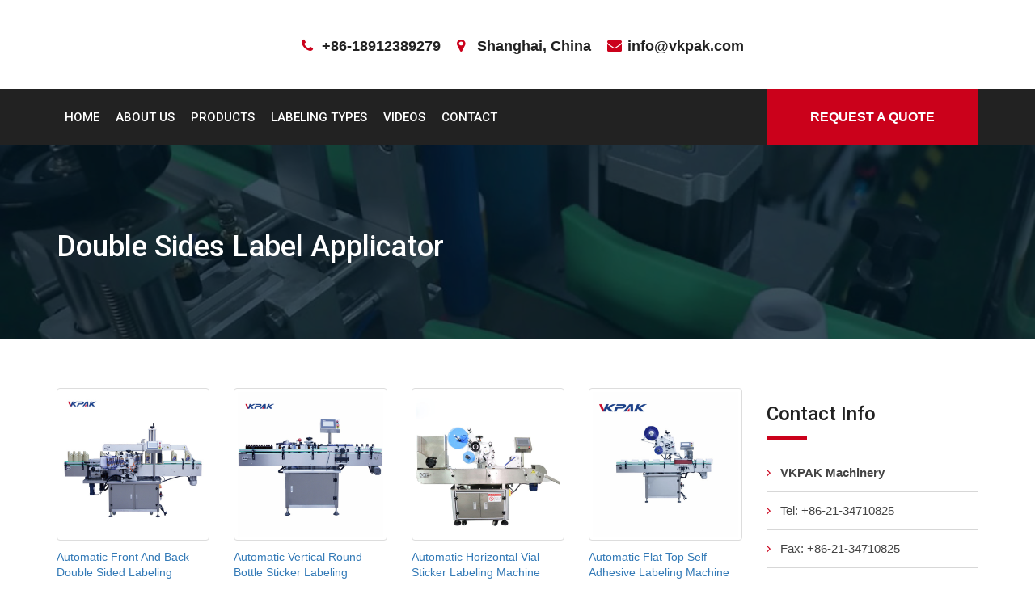

--- FILE ---
content_type: text/html; charset=UTF-8
request_url: https://www.nerobali.com/double-sides-label-applicator.html
body_size: 19242
content:
<!doctype html><html lang="en-US" prefix="og: http://ogp.me/ns#"><head><meta charset="UTF-8"><meta name="viewport" content="width=device-width, initial-scale=1"><title>Double Sides Label Applicator - Nerobali.com</title><meta name='robots' content='max-image-preview:large' /><link rel="canonical" href="https://www.nerobali.com/double-sides-label-applicator.html" /><meta property="og:locale" content="en_US" /><meta property="og:type" content="article" /><meta property="og:title" content="Double Sides Label Applicator - Nerobali.com" /><meta property="og:url" content="https://www.nerobali.com/double-sides-label-applicator.html" /><meta property="og:site_name" content="Nerobali.com" /><meta property="article:section" content="Labeler Machine List" /><meta property="article:published_time" content="2020-10-13T14:53:36+00:00" /><meta property="og:image" content="https://www.nerobali.com/wp-content/uploads/Automatic-Labeling-Machine-155.jpg" /><meta property="og:image:secure_url" content="https://www.nerobali.com/wp-content/uploads/Automatic-Labeling-Machine-155.jpg" /><meta property="og:image:width" content="480" /><meta property="og:image:height" content="480" /><meta name="twitter:card" content="summary_large_image" /><meta name="twitter:title" content="Double Sides Label Applicator - Nerobali.com" /><meta name="twitter:image" content="https://www.nerobali.com/wp-content/uploads/Automatic-Labeling-Machine-155.jpg" /> <script type='application/ld+json'>{"@context":"http:\/\/schema.org","@type":"WebSite","@id":"#website","url":"https:\/\/www.nerobali.com\/","name":"Nerobali.com","potentialAction":{"@type":"SearchAction","target":"https:\/\/www.nerobali.com\/?s={search_term_string}","query-input":"required name=search_term_string"}}</script> <link rel='dns-prefetch' href='//www.nerobali.com' /><link rel='dns-prefetch' href='//fonts.googleapis.com' /><link rel='dns-prefetch' href='//use.fontawesome.com' /><link rel='stylesheet' id='pt-cv-public-style-css' href='https://www.nerobali.com/wp-content/cache/autoptimize/css/autoptimize_single_e505036078b3f783d32a0c604d354c8b.css' type='text/css' media='all' /><link rel='stylesheet' id='pt-cv-public-pro-style-css' href='//www.nerobali.com/wp-content/plugins/pt-content-views-pro/public/assets/css/cvpro.min.css' type='text/css' media='all' /><link rel='stylesheet' id='wp-block-library-css' href='//www.nerobali.com/wp-includes/css/dist/block-library/style.min.css' type='text/css' media='all' /><link rel='stylesheet' id='trp-language-switcher-style-css' href='https://www.nerobali.com/wp-content/cache/autoptimize/css/autoptimize_single_926a2380bd5d788f52bc777649d73e7c.css' type='text/css' media='all' /><link rel='stylesheet' id='business-trade-google-fonts-css' href='//fonts.googleapis.com/css?family=Open+Sans:400,600,700|Roboto:400,500,700' type='text/css' media='all' /><link rel='stylesheet' id='business-trade-all-css' href='//use.fontawesome.com/releases/v5.0.7/css/all.css' type='text/css' media='all' /><link rel='stylesheet' id='normalize-css' href='https://www.nerobali.com/wp-content/cache/autoptimize/css/autoptimize_single_1e9c0f3b13da66012ea079bc1509fef2.css' type='text/css' media='all' /><link rel='stylesheet' id='bootstrap-css' href='//www.nerobali.com/wp-content/themes/business-trade/assets/css/bootstrap.min.css' type='text/css' media='all' /><link rel='stylesheet' id='font-awesome-css' href='//www.nerobali.com/wp-content/themes/business-trade/assets/css/font-awesome.min.css' type='text/css' media='all' /><link rel='stylesheet' id='animate-css' href='//www.nerobali.com/wp-content/themes/business-trade/assets/css/animate.min.css' type='text/css' media='all' /><link rel='stylesheet' id='owl-carousel-css' href='//www.nerobali.com/wp-content/cache/background-css/www.nerobali.com/wp-content/themes/business-trade/assets/vendor/OwlCarousel/owl.carousel.min.css?wpr_t=1768924876' type='text/css' media='all' /><link rel='stylesheet' id='owl-theme-css' href='//www.nerobali.com/wp-content/themes/business-trade/assets/vendor/OwlCarousel/owl.theme.default.min.css' type='text/css' media='all' /><link rel='stylesheet' id='business-trade-meanmenu-css' href='//www.nerobali.com/wp-content/themes/business-trade/assets/css/meanmenu.min.css' type='text/css' media='all' /><link rel='stylesheet' id='nivo-slider-css' href='https://www.nerobali.com/wp-content/cache/autoptimize/css/autoptimize_single_bb8ebd18f3fba410240b539a5a6eca89.css' type='text/css' media='all' /><link rel='stylesheet' id='preview-css' href='https://www.nerobali.com/wp-content/cache/autoptimize/css/autoptimize_single_b52b3c7b08dc87b2d78c0eaa53a24db6.css' type='text/css' media='all' /><link rel='stylesheet' id='business-trade--select2-min-css' href='//www.nerobali.com/wp-content/themes/business-trade/assets/css/select2.min.css' type='text/css' media='all' /><link rel='stylesheet' id='business-trade-style-css' href='https://www.nerobali.com/wp-content/cache/autoptimize/css/autoptimize_single_17e7d18181e105f5ca68202096bb4a29.css' type='text/css' media='all' /><style id='business-trade-style-inline-css' type='text/css'>.slider-area .nivoSlider .slider-content .large-title,.slider-area .nivoSlider .nivo-caption{
                 color: #222222;
               
             }
            .service-slider-one-area .single-feature-slide .feature-slide-content,.overlay-dark:after, .request-call-one-area{
             background-color: rgba(3,23,34,.75)!important;}
        .stick
     {
        border: 2px solid #cb011b;
    }
    .woocommerce-message
     {
        border-top-color: #cb011b;
    }
    .stick,.owl-theme .owl-controls .owl-nav > div,.owl-theme .owl-controls .owl-nav > div:hover,.testimonial-two-area .arrow-left-right .owl-controls .owl-nav > div:hover,.main-menu-area nav > ul > li ul.sub-menu li
     {
        border: 1px solid #cb011b;
    }
    .menu-four-style .get-quote,.slider-area .nivoSlider .slider-content .slider-btn-area .btn-fill-round:hover,.slider-area .nivoSlider .slider-content .slider-btn-area .btn-fill-round, .waste-time-area,.about-one-area .about-content-center .about-content h2:after,
       .owl-theme .owl-controls .owl-nav > div:hover,.testimonial-two-area .arrow-left-right .owl-controls .owl-nav > div:hover,.our-expert-slider-area .single-expert:hover,.request-call-one-area,.sidebar .widget h2.widget-title:after,#scrollUp,.sidebar .sidebar-box .download .button-dow a,
       .sidebar .sidebar-box .download .button-dow a:hover,.sidebar .sidebar-box .sidebar-search form button,.section-title h2:after,.financial-report-one .financial-report h2:after,
       .owl-theme .owl-controls .owl-nav > div:hover,.everest-forms button[type=submit]:hover, .everest-forms input[type=submit]:hover,.news-details-layout .item-comments .comment-form input[type=submit],.news-details-layout .item-comments .comment-form input[type=submit]:hover,
       .news-layout-1 .single-item .item-image .date,.slider-area .nivoSlider .nivo-directionNav a.nivo-prevNav:hover:before,.asked-question-two-area .asked-accordion .panel-default .panel-heading.active,.asked-question-two-area .asked-accordion h2:after,.btn-default-black:hover,.contact-area h2:after,
       .woocommerce #respond input#submit.alt, .woocommerce a.button.alt, .woocommerce button.button.alt, .woocommerce input.button.alt, .woocommerce #respond input#submit, .woocommerce a.button, .woocommerce button.button, .woocommerce input.button, .woocommerce span.onsale,.case-layout-detail .detail-item h2:after,
       .woocommerce #respond input#submit:hover, .woocommerce a.button:hover, .woocommerce button.button:hover, .woocommerce input.button:hover,
       .woocommerce #respond input#submit.alt:hover, .woocommerce a.button.alt:hover, .woocommerce button.button.alt:hover, .woocommerce input.button.alt:hover,
       request-call-one-area,.main-menu-area nav > ul > li ul.sub-menu li a:focus,.main-menu-area nav > ul > li ul.sub-menu li,.main-menu-area nav > ul > li ul.sub-menu li a:hover, .main-menu-area nav > ul > li ul.sub-menu li a:focus
      {
       background-color: #cb011b;}
    .banner-one-area a.btn-default-black, .title-bar:after , .footer-bottom-area .footer-box .stylish-input-group .input-group-addon button
     {
         background-color: #cb011b !important;
    }
    .header-address li i,.sidebar ul li:before, .sidebar .widget_recent_entries ul li:before, .sidebar .widget_recent_comments ul li:before, .sidebar .widget.widget_archive ul li:before, .sidebar .widget.widget_categories ul li:before,.copyright a,
    .main-menu-area nav > ul > li.current-menu-parent a

    {
         color: #cb011b;
       
     }
    .cart-area > a > span{
        
          background-color: #cb011b;
       
     }
    .woocommerce-info,.woocommerce-error{
        
          border-top-color: #cb011b;
       
     }
    .counter-area .counter-content p{
        
          color:#FFF ;
       
     }
    
    .our-expert-slider-area .single-expert .item-content .position, .menu-four-style .main-menu-area nav > ul > li.current-menu-item a, blockquote:before,.about-one-area .about-content-center .about-content h3,.owl-theme .owl-controls .owl-nav > div i,.sidebar .widget.widget_archive ul li:before, .sidebar .widget.widget_categories ul li:before,.social-links ul li a:before,.contact-area .contact-info ul li i,.woocommerce-error::before, .news-details-layout .item-header ul.item-info li i,.woocommerce-message::before

    {
        color: #cb011b;}
    .section-14-box .underline,
   .item blockquote img,
   .btn-primary,
   .portfolioFilter a,
   .btn-primary:hover,
   button,  
   input[type='button'], 
   input[type='reset'], 
   input[type='submit'],
   .testimonials .content .avatar,
   #quote-carousel .carousel-control.left, 
   #quote-carousel .carousel-control.right,
   header .navbar-menu .navbar-right .dropdown-menu,
   .woocommerce nav.woocommerce-pagination ul li a:focus,
   .woocommerce nav.woocommerce-pagination ul li a:hover,
   .woocommerce nav.woocommerce-pagination ul li span.current
   .woocommerce a.button, .woocommerce #respond input#submit.alt, 
   .woocommerce a.button.alt, .woocommerce button.button.alt, .woocommerce input.button.alt
   {
       border-color: #cb011b;}</style><link rel='stylesheet' id='arpw-style-css' href='https://www.nerobali.com/wp-content/cache/autoptimize/css/autoptimize_single_31fa362afc4b606b43d57b651c9fc23e.css' type='text/css' media='all' /> <script type="b5fc8f72421bfc8e80743fe8-text/javascript" src='//www.nerobali.com/wp-includes/js/jquery/jquery.min.js' id='jquery-core-js'></script> <script type="b5fc8f72421bfc8e80743fe8-text/javascript" src='//www.nerobali.com/wp-includes/js/jquery/jquery-migrate.min.js' id='jquery-migrate-js'></script> <script type="b5fc8f72421bfc8e80743fe8-text/javascript">window._wp_rp_static_base_url = 'https://wprp.zemanta.com/static/';
	window._wp_rp_wp_ajax_url = "https://www.nerobali.com/wp-admin/admin-ajax.php";
	window._wp_rp_plugin_version = '3.6.4';
	window._wp_rp_post_id = '5348';
	window._wp_rp_num_rel_posts = '10';
	window._wp_rp_thumbnails = true;
	window._wp_rp_post_title = 'Double+Sides+Label+Applicator';
	window._wp_rp_post_tags = ['labeler+machine+list', 'side', 'label', 'shampoo', 'doubl', 'glass', 'applic', 'sale', 'machin', 'sticker', 'bottl', 'asia', 'cleaner', 'kitchen', 'squar', 'flat'];
	window._wp_rp_promoted_content = true;</script> <link rel="stylesheet" href="https://www.nerobali.com/wp-content/cache/autoptimize/css/autoptimize_single_532d831f711b8f71fa400f9f86d13d7c.css?version=3.6.4" /><link rel="alternate" hreflang="en-US" href="//www.nerobali.com/double-sides-label-applicator.html"/><link rel="alternate" hreflang="fr-FR" href="//french.nerobali.com/double-sides-label-applicator.html"/><link rel="alternate" hreflang="es-ES" href="//spanish.nerobali.com/double-sides-label-applicator.html"/><link rel="alternate" hreflang="pt-PT" href="//portuguese.nerobali.com/double-sides-label-applicator.html"/><link rel="alternate" hreflang="ru-RU" href="//russian.nerobali.com/double-sides-label-applicator.html"/><link rel="alternate" hreflang="de-DE" href="//german.nerobali.com/double-sides-label-applicator.html"/><link rel="alternate" hreflang="it-IT" href="//italian.nerobali.com/double-sides-label-applicator.html"/><link rel="alternate" hreflang="tr-TR" href="//turkish.nerobali.com/double-sides-label-applicator.html"/><link rel="alternate" hreflang="fa-IR" href="//persian.nerobali.com/double-sides-label-applicator.html"/><link rel="alternate" hreflang="ja" href="//japanese.nerobali.com/double-sides-label-applicator.html"/><link rel="alternate" hreflang="vi" href="//vietnamese.nerobali.com/double-sides-label-applicator.html"/><link rel="alternate" hreflang="el" href="//greek.nerobali.com/double-sides-label-applicator.html"/><link rel="alternate" hreflang="nl-NL" href="//dutch.nerobali.com/double-sides-label-applicator.html"/><link rel="alternate" hreflang="ar" href="//arabic.nerobali.com/double-sides-label-applicator.html"/><link rel="alternate" hreflang="pl-PL" href="//polish.nerobali.com/double-sides-label-applicator.html"/><link rel="alternate" hreflang="id-ID" href="//indonesian.nerobali.com/double-sides-label-applicator.html"/><link rel="alternate" hreflang="ko-KR" href="//korean.nerobali.com/double-sides-label-applicator.html"/><link rel="alternate" hreflang="cs-CZ" href="//czech.nerobali.com/double-sides-label-applicator.html"/><link rel="alternate" hreflang="th" href="//thai.nerobali.com/double-sides-label-applicator.html"/><link rel="alternate" hreflang="uk" href="//ukrainian.nerobali.com/double-sides-label-applicator.html"/><link rel="alternate" hreflang="he-IL" href="//hebrew.nerobali.com/double-sides-label-applicator.html"/><link rel="alternate" hreflang="sv-SE" href="//swedish.nerobali.com/double-sides-label-applicator.html"/><link rel="alternate" hreflang="ro-RO" href="//romanian.nerobali.com/double-sides-label-applicator.html"/><link rel="alternate" hreflang="hu-HU" href="//hungarian.nerobali.com/double-sides-label-applicator.html"/><link rel="alternate" hreflang="da-DK" href="//danish.nerobali.com/double-sides-label-applicator.html"/><link rel="alternate" hreflang="sk-SK" href="//slovak.nerobali.com/double-sides-label-applicator.html"/><link rel="alternate" hreflang="sr-RS" href="//serbian.nerobali.com/double-sides-label-applicator.html"/><link rel="alternate" hreflang="bg-BG" href="//bulgarian.nerobali.com/double-sides-label-applicator.html"/><link rel="alternate" hreflang="fi" href="//finnish.nerobali.com/double-sides-label-applicator.html"/><link rel="alternate" hreflang="hr" href="//croatian.nerobali.com/double-sides-label-applicator.html"/><link rel="alternate" hreflang="lt-LT" href="//lithuanian.nerobali.com/double-sides-label-applicator.html"/><link rel="alternate" hreflang="hi-IN" href="//hindi.nerobali.com/double-sides-label-applicator.html"/><link rel="alternate" hreflang="nb-NO" href="//norwegian.nerobali.com/double-sides-label-applicator.html"/><link rel="alternate" hreflang="sl-SI" href="//slovenian.nerobali.com/double-sides-label-applicator.html"/><link rel="alternate" hreflang="lv" href="//latvian.nerobali.com/double-sides-label-applicator.html"/><link rel="alternate" hreflang="et" href="//estonian.nerobali.com/double-sides-label-applicator.html"/><link rel="alternate" hreflang="az" href="//azerbaijani.nerobali.com/double-sides-label-applicator.html"/><link rel="alternate" hreflang="ca" href="//catalan.nerobali.com/double-sides-label-applicator.html"/><style type="text/css">.site-title,
			.site-description {
				position: absolute;
				clip: rect(1px, 1px, 1px, 1px);
			}</style><link rel="icon" href="//www.nerobali.com/wp-content/uploads/VKpakicon-150x150.png" sizes="32x32" /><link rel="icon" href="//www.nerobali.com/wp-content/uploads/VKpakicon-300x300.png" sizes="192x192" /><link rel="apple-touch-icon" href="//www.nerobali.com/wp-content/uploads/VKpakicon-300x300.png" /><meta name="msapplication-TileImage" content="https://www.nerobali.com/wp-content/uploads/VKpakicon-300x300.png" /> <noscript><style id="rocket-lazyload-nojs-css">.rll-youtube-player, [data-lazy-src]{display:none !important;}</style></noscript> <script async src="//www.googletagmanager.com/gtag/js?id=G-BXKP32M3X6" type="b5fc8f72421bfc8e80743fe8-text/javascript"></script> <script type="b5fc8f72421bfc8e80743fe8-text/javascript">window.dataLayer = window.dataLayer || [];
  function gtag(){dataLayer.push(arguments);}
  gtag('js', new Date());

  gtag('config', 'G-BXKP32M3X6');</script> <style id="wpr-lazyload-bg-container"></style><style id="wpr-lazyload-bg-exclusion"></style><noscript><style id="wpr-lazyload-bg-nostyle">.owl-carousel .owl-video-play-icon{--wpr-bg-67f8dd24-a6fb-40b2-9901-9a0aa235b6ba: url('https://russian.nerobali.com/wp-content/themes/business-trade/assets/vendor/OwlCarousel/owl.video.play.png');}.su-button-style-soft span{--wpr-bg-fbe36cd2-66a6-4d4d-8c1a-63903ae5823d: url('https://russian.nerobali.com/wp-content/plugins/shortcodes-ultimate/includes/images/styles/style-soft.png');}.su-button-style-soft:hover span{--wpr-bg-536bb790-5f6d-4255-a06c-0224bd618e0c: url('https://russian.nerobali.com/wp-content/plugins/shortcodes-ultimate/includes/images/styles/style-soft.png');}.su-button-style-glass span{--wpr-bg-f3d4e8ce-cd39-4d21-baae-ecab842b4314: url('https://russian.nerobali.com/wp-content/plugins/shortcodes-ultimate/includes/images/styles/style-glass.png');}.su-button-style-glass:hover span{--wpr-bg-bb841691-d421-4eb6-83b2-848a00704fef: url('https://russian.nerobali.com/wp-content/plugins/shortcodes-ultimate/includes/images/styles/style-glass.png');}.su-button-style-bubbles span{--wpr-bg-958a65a5-a18e-485b-b3d9-22ac69ebd6d5: url('https://russian.nerobali.com/wp-content/plugins/shortcodes-ultimate/includes/images/styles/style-bubbles.png');}.su-button-style-bubbles:hover span{--wpr-bg-810fd056-0744-4842-a182-24bdbaa1b43f: url('https://russian.nerobali.com/wp-content/plugins/shortcodes-ultimate/includes/images/styles/style-bubbles.png');}.su-button-style-noise span{--wpr-bg-62331fb8-a037-450e-ba98-ec41082c05dd: url('https://russian.nerobali.com/wp-content/plugins/shortcodes-ultimate/includes/images/styles/style-noise.png');}.su-button-style-noise:hover span{--wpr-bg-ba7862bf-ad20-4c91-a652-4863fbe2c284: url('https://russian.nerobali.com/wp-content/plugins/shortcodes-ultimate/includes/images/styles/style-noise.png');}.su-carousel .su-carousel-next,.su-carousel .su-carousel-prev{--wpr-bg-b5e3cb3a-f146-4b7a-9780-0b3ac826de3b: url('https://russian.nerobali.com/wp-content/plugins/shortcodes-ultimate/includes/images/swiper/default.png');}.su-carousel .su-carousel-pagination span{--wpr-bg-7ffeed9b-43f2-4e3c-aebb-0c8fda7e84ee: url('https://russian.nerobali.com/wp-content/plugins/shortcodes-ultimate/includes/images/swiper/default.png');}.su-slider-next,.su-slider-prev{--wpr-bg-6fbf21c9-590c-43b4-8074-bf9aca10fbf8: url('https://russian.nerobali.com/wp-content/plugins/shortcodes-ultimate/includes/images/swiper/default.png');}.su-slider-pagination span{--wpr-bg-3b3c0880-df98-4ae5-8575-ff16db1a6c81: url('https://russian.nerobali.com/wp-content/plugins/shortcodes-ultimate/includes/images/swiper/default.png');}.su-video .jp-start{--wpr-bg-8b74934d-0d8c-4542-82d4-6a50edd11a9f: url('https://russian.nerobali.com/wp-content/plugins/shortcodes-ultimate/includes/images/player/default-start.png');}.su-video .jp-gui .jp-play{--wpr-bg-b5c8cba8-cfb7-4f87-b195-d21ed2cfd53a: url('https://russian.nerobali.com/wp-content/plugins/shortcodes-ultimate/includes/images/player/default.png');}.su-video .jp-gui .jp-pause{--wpr-bg-113297d0-d35f-4c46-96a5-14b9d99bbf43: url('https://russian.nerobali.com/wp-content/plugins/shortcodes-ultimate/includes/images/player/default.png');}.su-video .jp-full-screen{--wpr-bg-c1f51c82-c4dc-45ab-a713-7fa250b75be0: url('https://russian.nerobali.com/wp-content/plugins/shortcodes-ultimate/includes/images/player/default.png');}.su-video .jp-restore-screen{--wpr-bg-56bcc43d-58c8-4b8c-869d-d35022a7bf1b: url('https://russian.nerobali.com/wp-content/plugins/shortcodes-ultimate/includes/images/player/default.png');}.su-audio .jp-pause,.su-audio .jp-play{--wpr-bg-7db7bbfa-8b77-432a-b5b7-5fd6004c4c4d: url('https://russian.nerobali.com/wp-content/plugins/shortcodes-ultimate/includes/images/player/default.png');}.su-box-style-soft .su-box-title{--wpr-bg-853862d6-0bd6-40e5-b241-18631f8c061e: url('https://russian.nerobali.com/wp-content/plugins/shortcodes-ultimate/includes/images/styles/style-soft.png');}.su-box-style-glass .su-box-title{--wpr-bg-af513def-1973-4531-96a5-821a85b80340: url('https://russian.nerobali.com/wp-content/plugins/shortcodes-ultimate/includes/images/styles/style-glass.png');}.su-box-style-bubbles .su-box-title{--wpr-bg-e5fb6632-80e9-49f7-bdaf-36ee5a5dc143: url('https://russian.nerobali.com/wp-content/plugins/shortcodes-ultimate/includes/images/styles/style-bubbles.png');}.su-box-style-noise .su-box-title{--wpr-bg-8d6dd180-75ab-492a-97f9-954a269330bf: url('https://russian.nerobali.com/wp-content/plugins/shortcodes-ultimate/includes/images/styles/style-noise.png');}.su-quote-style-default:after,.su-quote-style-default:before{--wpr-bg-e5039b0d-1664-41fd-809f-a71e7d97e2b5: url('https://russian.nerobali.com/wp-content/plugins/shortcodes-ultimate/includes/images/quote.png');}</style></noscript> <script type="b5fc8f72421bfc8e80743fe8-application/javascript">const rocket_pairs = [{"selector":".owl-carousel .owl-video-play-icon","style":".owl-carousel .owl-video-play-icon{--wpr-bg-67f8dd24-a6fb-40b2-9901-9a0aa235b6ba: url('https:\/\/russian.nerobali.com\/wp-content\/themes\/business-trade\/assets\/vendor\/OwlCarousel\/owl.video.play.png');}","hash":"67f8dd24-a6fb-40b2-9901-9a0aa235b6ba","url":"https:\/\/russian.nerobali.com\/wp-content\/themes\/business-trade\/assets\/vendor\/OwlCarousel\/owl.video.play.png"},{"selector":".su-button-style-soft span","style":".su-button-style-soft span{--wpr-bg-fbe36cd2-66a6-4d4d-8c1a-63903ae5823d: url('https:\/\/russian.nerobali.com\/wp-content\/plugins\/shortcodes-ultimate\/includes\/images\/styles\/style-soft.png');}","hash":"fbe36cd2-66a6-4d4d-8c1a-63903ae5823d","url":"https:\/\/russian.nerobali.com\/wp-content\/plugins\/shortcodes-ultimate\/includes\/images\/styles\/style-soft.png"},{"selector":".su-button-style-soft span","style":".su-button-style-soft:hover span{--wpr-bg-536bb790-5f6d-4255-a06c-0224bd618e0c: url('https:\/\/russian.nerobali.com\/wp-content\/plugins\/shortcodes-ultimate\/includes\/images\/styles\/style-soft.png');}","hash":"536bb790-5f6d-4255-a06c-0224bd618e0c","url":"https:\/\/russian.nerobali.com\/wp-content\/plugins\/shortcodes-ultimate\/includes\/images\/styles\/style-soft.png"},{"selector":".su-button-style-glass span","style":".su-button-style-glass span{--wpr-bg-f3d4e8ce-cd39-4d21-baae-ecab842b4314: url('https:\/\/russian.nerobali.com\/wp-content\/plugins\/shortcodes-ultimate\/includes\/images\/styles\/style-glass.png');}","hash":"f3d4e8ce-cd39-4d21-baae-ecab842b4314","url":"https:\/\/russian.nerobali.com\/wp-content\/plugins\/shortcodes-ultimate\/includes\/images\/styles\/style-glass.png"},{"selector":".su-button-style-glass span","style":".su-button-style-glass:hover span{--wpr-bg-bb841691-d421-4eb6-83b2-848a00704fef: url('https:\/\/russian.nerobali.com\/wp-content\/plugins\/shortcodes-ultimate\/includes\/images\/styles\/style-glass.png');}","hash":"bb841691-d421-4eb6-83b2-848a00704fef","url":"https:\/\/russian.nerobali.com\/wp-content\/plugins\/shortcodes-ultimate\/includes\/images\/styles\/style-glass.png"},{"selector":".su-button-style-bubbles span","style":".su-button-style-bubbles span{--wpr-bg-958a65a5-a18e-485b-b3d9-22ac69ebd6d5: url('https:\/\/russian.nerobali.com\/wp-content\/plugins\/shortcodes-ultimate\/includes\/images\/styles\/style-bubbles.png');}","hash":"958a65a5-a18e-485b-b3d9-22ac69ebd6d5","url":"https:\/\/russian.nerobali.com\/wp-content\/plugins\/shortcodes-ultimate\/includes\/images\/styles\/style-bubbles.png"},{"selector":".su-button-style-bubbles span","style":".su-button-style-bubbles:hover span{--wpr-bg-810fd056-0744-4842-a182-24bdbaa1b43f: url('https:\/\/russian.nerobali.com\/wp-content\/plugins\/shortcodes-ultimate\/includes\/images\/styles\/style-bubbles.png');}","hash":"810fd056-0744-4842-a182-24bdbaa1b43f","url":"https:\/\/russian.nerobali.com\/wp-content\/plugins\/shortcodes-ultimate\/includes\/images\/styles\/style-bubbles.png"},{"selector":".su-button-style-noise span","style":".su-button-style-noise span{--wpr-bg-62331fb8-a037-450e-ba98-ec41082c05dd: url('https:\/\/russian.nerobali.com\/wp-content\/plugins\/shortcodes-ultimate\/includes\/images\/styles\/style-noise.png');}","hash":"62331fb8-a037-450e-ba98-ec41082c05dd","url":"https:\/\/russian.nerobali.com\/wp-content\/plugins\/shortcodes-ultimate\/includes\/images\/styles\/style-noise.png"},{"selector":".su-button-style-noise span","style":".su-button-style-noise:hover span{--wpr-bg-ba7862bf-ad20-4c91-a652-4863fbe2c284: url('https:\/\/russian.nerobali.com\/wp-content\/plugins\/shortcodes-ultimate\/includes\/images\/styles\/style-noise.png');}","hash":"ba7862bf-ad20-4c91-a652-4863fbe2c284","url":"https:\/\/russian.nerobali.com\/wp-content\/plugins\/shortcodes-ultimate\/includes\/images\/styles\/style-noise.png"},{"selector":".su-carousel .su-carousel-next,.su-carousel .su-carousel-prev","style":".su-carousel .su-carousel-next,.su-carousel .su-carousel-prev{--wpr-bg-b5e3cb3a-f146-4b7a-9780-0b3ac826de3b: url('https:\/\/russian.nerobali.com\/wp-content\/plugins\/shortcodes-ultimate\/includes\/images\/swiper\/default.png');}","hash":"b5e3cb3a-f146-4b7a-9780-0b3ac826de3b","url":"https:\/\/russian.nerobali.com\/wp-content\/plugins\/shortcodes-ultimate\/includes\/images\/swiper\/default.png"},{"selector":".su-carousel .su-carousel-pagination span","style":".su-carousel .su-carousel-pagination span{--wpr-bg-7ffeed9b-43f2-4e3c-aebb-0c8fda7e84ee: url('https:\/\/russian.nerobali.com\/wp-content\/plugins\/shortcodes-ultimate\/includes\/images\/swiper\/default.png');}","hash":"7ffeed9b-43f2-4e3c-aebb-0c8fda7e84ee","url":"https:\/\/russian.nerobali.com\/wp-content\/plugins\/shortcodes-ultimate\/includes\/images\/swiper\/default.png"},{"selector":".su-slider-next,.su-slider-prev","style":".su-slider-next,.su-slider-prev{--wpr-bg-6fbf21c9-590c-43b4-8074-bf9aca10fbf8: url('https:\/\/russian.nerobali.com\/wp-content\/plugins\/shortcodes-ultimate\/includes\/images\/swiper\/default.png');}","hash":"6fbf21c9-590c-43b4-8074-bf9aca10fbf8","url":"https:\/\/russian.nerobali.com\/wp-content\/plugins\/shortcodes-ultimate\/includes\/images\/swiper\/default.png"},{"selector":".su-slider-pagination span","style":".su-slider-pagination span{--wpr-bg-3b3c0880-df98-4ae5-8575-ff16db1a6c81: url('https:\/\/russian.nerobali.com\/wp-content\/plugins\/shortcodes-ultimate\/includes\/images\/swiper\/default.png');}","hash":"3b3c0880-df98-4ae5-8575-ff16db1a6c81","url":"https:\/\/russian.nerobali.com\/wp-content\/plugins\/shortcodes-ultimate\/includes\/images\/swiper\/default.png"},{"selector":".su-video .jp-start","style":".su-video .jp-start{--wpr-bg-8b74934d-0d8c-4542-82d4-6a50edd11a9f: url('https:\/\/russian.nerobali.com\/wp-content\/plugins\/shortcodes-ultimate\/includes\/images\/player\/default-start.png');}","hash":"8b74934d-0d8c-4542-82d4-6a50edd11a9f","url":"https:\/\/russian.nerobali.com\/wp-content\/plugins\/shortcodes-ultimate\/includes\/images\/player\/default-start.png"},{"selector":".su-video .jp-gui .jp-play","style":".su-video .jp-gui .jp-play{--wpr-bg-b5c8cba8-cfb7-4f87-b195-d21ed2cfd53a: url('https:\/\/russian.nerobali.com\/wp-content\/plugins\/shortcodes-ultimate\/includes\/images\/player\/default.png');}","hash":"b5c8cba8-cfb7-4f87-b195-d21ed2cfd53a","url":"https:\/\/russian.nerobali.com\/wp-content\/plugins\/shortcodes-ultimate\/includes\/images\/player\/default.png"},{"selector":".su-video .jp-gui .jp-pause","style":".su-video .jp-gui .jp-pause{--wpr-bg-113297d0-d35f-4c46-96a5-14b9d99bbf43: url('https:\/\/russian.nerobali.com\/wp-content\/plugins\/shortcodes-ultimate\/includes\/images\/player\/default.png');}","hash":"113297d0-d35f-4c46-96a5-14b9d99bbf43","url":"https:\/\/russian.nerobali.com\/wp-content\/plugins\/shortcodes-ultimate\/includes\/images\/player\/default.png"},{"selector":".su-video .jp-full-screen","style":".su-video .jp-full-screen{--wpr-bg-c1f51c82-c4dc-45ab-a713-7fa250b75be0: url('https:\/\/russian.nerobali.com\/wp-content\/plugins\/shortcodes-ultimate\/includes\/images\/player\/default.png');}","hash":"c1f51c82-c4dc-45ab-a713-7fa250b75be0","url":"https:\/\/russian.nerobali.com\/wp-content\/plugins\/shortcodes-ultimate\/includes\/images\/player\/default.png"},{"selector":".su-video .jp-restore-screen","style":".su-video .jp-restore-screen{--wpr-bg-56bcc43d-58c8-4b8c-869d-d35022a7bf1b: url('https:\/\/russian.nerobali.com\/wp-content\/plugins\/shortcodes-ultimate\/includes\/images\/player\/default.png');}","hash":"56bcc43d-58c8-4b8c-869d-d35022a7bf1b","url":"https:\/\/russian.nerobali.com\/wp-content\/plugins\/shortcodes-ultimate\/includes\/images\/player\/default.png"},{"selector":".su-audio .jp-pause,.su-audio .jp-play","style":".su-audio .jp-pause,.su-audio .jp-play{--wpr-bg-7db7bbfa-8b77-432a-b5b7-5fd6004c4c4d: url('https:\/\/russian.nerobali.com\/wp-content\/plugins\/shortcodes-ultimate\/includes\/images\/player\/default.png');}","hash":"7db7bbfa-8b77-432a-b5b7-5fd6004c4c4d","url":"https:\/\/russian.nerobali.com\/wp-content\/plugins\/shortcodes-ultimate\/includes\/images\/player\/default.png"},{"selector":".su-box-style-soft .su-box-title","style":".su-box-style-soft .su-box-title{--wpr-bg-853862d6-0bd6-40e5-b241-18631f8c061e: url('https:\/\/russian.nerobali.com\/wp-content\/plugins\/shortcodes-ultimate\/includes\/images\/styles\/style-soft.png');}","hash":"853862d6-0bd6-40e5-b241-18631f8c061e","url":"https:\/\/russian.nerobali.com\/wp-content\/plugins\/shortcodes-ultimate\/includes\/images\/styles\/style-soft.png"},{"selector":".su-box-style-glass .su-box-title","style":".su-box-style-glass .su-box-title{--wpr-bg-af513def-1973-4531-96a5-821a85b80340: url('https:\/\/russian.nerobali.com\/wp-content\/plugins\/shortcodes-ultimate\/includes\/images\/styles\/style-glass.png');}","hash":"af513def-1973-4531-96a5-821a85b80340","url":"https:\/\/russian.nerobali.com\/wp-content\/plugins\/shortcodes-ultimate\/includes\/images\/styles\/style-glass.png"},{"selector":".su-box-style-bubbles .su-box-title","style":".su-box-style-bubbles .su-box-title{--wpr-bg-e5fb6632-80e9-49f7-bdaf-36ee5a5dc143: url('https:\/\/russian.nerobali.com\/wp-content\/plugins\/shortcodes-ultimate\/includes\/images\/styles\/style-bubbles.png');}","hash":"e5fb6632-80e9-49f7-bdaf-36ee5a5dc143","url":"https:\/\/russian.nerobali.com\/wp-content\/plugins\/shortcodes-ultimate\/includes\/images\/styles\/style-bubbles.png"},{"selector":".su-box-style-noise .su-box-title","style":".su-box-style-noise .su-box-title{--wpr-bg-8d6dd180-75ab-492a-97f9-954a269330bf: url('https:\/\/russian.nerobali.com\/wp-content\/plugins\/shortcodes-ultimate\/includes\/images\/styles\/style-noise.png');}","hash":"8d6dd180-75ab-492a-97f9-954a269330bf","url":"https:\/\/russian.nerobali.com\/wp-content\/plugins\/shortcodes-ultimate\/includes\/images\/styles\/style-noise.png"},{"selector":".su-quote-style-default","style":".su-quote-style-default:after,.su-quote-style-default:before{--wpr-bg-e5039b0d-1664-41fd-809f-a71e7d97e2b5: url('https:\/\/russian.nerobali.com\/wp-content\/plugins\/shortcodes-ultimate\/includes\/images\/quote.png');}","hash":"e5039b0d-1664-41fd-809f-a71e7d97e2b5","url":"https:\/\/russian.nerobali.com\/wp-content\/plugins\/shortcodes-ultimate\/includes\/images\/quote.png"}]; const rocket_excluded_pairs = [];</script></head><body class="post-template-default single single-post postid-5348 single-format-standard wp-custom-logo translatepress-en_US large-image "><div id="wrapper" class="site"> <a class="skip-link screen-reader-text" href="#content">Skip to content</a><header><div class="header header-four-style"><div class="header-area"><div class="container"><div class="row"><div class="col-lg-3 col-md-3 col-sm-3"><div class="logo-area"><h3 class="custom_logo"> <a href="https://www.nerobali.com/" class="custom-logo-link" rel="home"><img width="250" height="46" src="data:image/svg+xml,%3Csvg%20xmlns='http://www.w3.org/2000/svg'%20viewBox='0%200%20250%2046'%3E%3C/svg%3E" class="custom-logo" alt="Logo-46" data-lazy-src="//www.nerobali.com/wp-content/uploads/Logo-46.png" /><noscript><img width="250" height="46" src="//www.nerobali.com/wp-content/uploads/Logo-46.png" class="custom-logo" alt="Logo-46" /></noscript></a></h3></div></div><div class="col-lg-8 col-md-8 col-sm-9"><ul class="header-address"><li><i class="fa fa-phone"></i><a class="mobile_number" href="tel:+86-18912389279">+86-18912389279</a></li><li><i class="fa fa-map-marker" aria-hidden="true"></i>Shanghai, China</li><li><i class="fa fa-envelope" aria-hidden="true"></i><a class="opening_hour" href="/cdn-cgi/l/email-protection#fa93949c95ba8c918a9b91d4999597"><span class="__cf_email__" data-cfemail="365f58505976405d46575d1855595b">[email&#160;protected]</span></a></li></ul></div><div class="col-lg-1 col-md-1 hidden-sm top-header-search"><ul class="nav-top-right"></ul></div></div></div></div><div class="menu-four-style" id="sticker"><div class="container"><div class="menu-full"><div class="row"><div class="col-lg-9 col-md-9 col-sm-12"><div class="main-menu-area"><nav><ul id="menu-nav" class=""><li id="menu-item-35" class="menu-item menu-item-type-post_type menu-item-object-page menu-item-home menu-item-35"><a href="https://www.nerobali.com/">Home</a></li><li id="menu-item-126" class="menu-item menu-item-type-post_type menu-item-object-page menu-item-has-children menu-item-126"><a href="https://www.nerobali.com/about-us.html">About Us</a><ul class="sub-menu"><li id="menu-item-124" class="menu-item menu-item-type-post_type menu-item-object-page menu-item-124"><a href="https://www.nerobali.com/faq.html">FAQ</a></li><li id="menu-item-123" class="menu-item menu-item-type-post_type menu-item-object-page menu-item-123"><a href="https://www.nerobali.com/service.html">Service</a></li><li id="menu-item-125" class="menu-item menu-item-type-post_type menu-item-object-page menu-item-125"><a href="https://www.nerobali.com/customers.html">Customers</a></li></ul></li><li id="menu-item-171" class="menu-item menu-item-type-post_type menu-item-object-page menu-item-171"><a href="https://www.nerobali.com/products.html">Products</a></li><li id="menu-item-121" class="menu-item menu-item-type-post_type menu-item-object-page menu-item-121"><a href="https://www.nerobali.com/labeling-types.html">Labeling Types</a></li><li id="menu-item-122" class="menu-item menu-item-type-post_type menu-item-object-page menu-item-122"><a href="https://www.nerobali.com/videos.html">Videos</a></li><li id="menu-item-127" class="menu-item menu-item-type-post_type menu-item-object-page menu-item-127"><a href="https://www.nerobali.com/contact-us.html">Contact</a></li></ul></nav></div></div><div class="col-lg-3 col-md-3 hidden-sm"><div class="get-quote"> <a href="/contact-us.html">Request A Quote</a></div></div></div></div></div></div></div> <a href="" id="test" class='logo-mobile-menu'> </a><div class="mobile-menu-area"><div class="container"><div class="row"><div class="col-md-12"><div class="mobile-menu"><nav id="dropdown"><ul id="menu-nav-1" class=""><li class="menu-item menu-item-type-post_type menu-item-object-page menu-item-home menu-item-35"><a href="https://www.nerobali.com/">Home</a></li><li class="menu-item menu-item-type-post_type menu-item-object-page menu-item-has-children menu-item-126"><a href="https://www.nerobali.com/about-us.html">About Us</a><ul class="sub-menu"><li class="menu-item menu-item-type-post_type menu-item-object-page menu-item-124"><a href="https://www.nerobali.com/faq.html">FAQ</a></li><li class="menu-item menu-item-type-post_type menu-item-object-page menu-item-123"><a href="https://www.nerobali.com/service.html">Service</a></li><li class="menu-item menu-item-type-post_type menu-item-object-page menu-item-125"><a href="https://www.nerobali.com/customers.html">Customers</a></li></ul></li><li class="menu-item menu-item-type-post_type menu-item-object-page menu-item-171"><a href="https://www.nerobali.com/products.html">Products</a></li><li class="menu-item menu-item-type-post_type menu-item-object-page menu-item-121"><a href="https://www.nerobali.com/labeling-types.html">Labeling Types</a></li><li class="menu-item menu-item-type-post_type menu-item-object-page menu-item-122"><a href="https://www.nerobali.com/videos.html">Videos</a></li><li class="menu-item menu-item-type-post_type menu-item-object-page menu-item-127"><a href="https://www.nerobali.com/contact-us.html">Contact</a></li></ul></nav></div></div></div></div></div></header><div class="inner-title-banner"><div class="page-title overlay-dark" style="background: url(https://www.nerobali.com/wp-content/uploads/head-bg.jpg); background-size: cover;background-attachment: scroll;background-repeat: no-repeat;background-position: center; padding: 80px 0;" ><div class="container"><h1>Double Sides Label Applicator</h1></div></div></div><div class="latest-news-area"><div class="container"><div class="row"><div class="col-lg-9 col-md-9 col-sm-9 col-xs-12 left-block"><div class="news-details-layout"><article id="post-5348" class="post-5348 post type-post status-publish format-standard has-post-thumbnail hentry category-labeler-machine-list"><div class="item-fulltext"><div class="pt-cv-wrapper"><div class="pt-cv-view pt-cv-grid pt-cv-colsys" id="pt-cv-view-889f2del49"><div data-id="pt-cv-page-1" class="pt-cv-page" data-cvc="4"><div class="col-md-3 col-sm-6 col-xs-12 pt-cv-content-item pt-cv-1-col" data-pid="129"><div class='pt-cv-ifield'><a href="https://www.nerobali.com/automatic-front-back-double-sided-labeling-machine.html" class="_blank pt-cv-href-thumbnail pt-cv-thumb-default cvplbd" target="_blank" ><img width="600" height="600" src="//www.nerobali.com/wp-content/uploads/Automatic-Two-Side-Front-And-Back-Sticker-Labeling-Machine.jpg" class="pt-cv-thumbnail img-thumbnail no-lazyload " alt="Automatic Front And Back Double Sided Labeling Machine" srcset="//www.nerobali.com/wp-content/uploads/Automatic-Two-Side-Front-And-Back-Sticker-Labeling-Machine.jpg 600w, //www.nerobali.com/wp-content/uploads/Automatic-Two-Side-Front-And-Back-Sticker-Labeling-Machine-150x150.jpg 150w, //www.nerobali.com/wp-content/uploads/Automatic-Two-Side-Front-And-Back-Sticker-Labeling-Machine-300x300.jpg 300w" sizes="(max-width: 600px) 100vw, 600px" data-no-lazy="1" /></a><h4 class="pt-cv-title"><a href="https://www.nerobali.com/automatic-front-back-double-sided-labeling-machine.html" class="_blank cvplbd" target="_blank" >Automatic Front And Back Double Sided Labeling Machine</a></h4></div></div><div class="col-md-3 col-sm-6 col-xs-12 pt-cv-content-item pt-cv-1-col" data-pid="132"><div class='pt-cv-ifield'><a href="https://www.nerobali.com/automatic-vertical-round-bottle-sticker-labeling-machine.html" class="_blank pt-cv-href-thumbnail pt-cv-thumb-default cvplbd" target="_blank" ><img width="600" height="600" src="//www.nerobali.com/wp-content/uploads/Automatic-Vertical-Round-Bottle-Sticker-Labeling-Machine.jpg" class="pt-cv-thumbnail img-thumbnail no-lazyload " alt="Automatic Vertical Round Bottle Sticker Labeling Machine" srcset="//www.nerobali.com/wp-content/uploads/Automatic-Vertical-Round-Bottle-Sticker-Labeling-Machine.jpg 600w, //www.nerobali.com/wp-content/uploads/Automatic-Vertical-Round-Bottle-Sticker-Labeling-Machine-150x150.jpg 150w, //www.nerobali.com/wp-content/uploads/Automatic-Vertical-Round-Bottle-Sticker-Labeling-Machine-300x300.jpg 300w" sizes="(max-width: 600px) 100vw, 600px" data-no-lazy="1" /></a><h4 class="pt-cv-title"><a href="https://www.nerobali.com/automatic-vertical-round-bottle-sticker-labeling-machine.html" class="_blank cvplbd" target="_blank" >Automatic Vertical Round Bottle Sticker Labeling Machine</a></h4></div></div><div class="col-md-3 col-sm-6 col-xs-12 pt-cv-content-item pt-cv-1-col" data-pid="135"><div class='pt-cv-ifield'><a href="https://www.nerobali.com/automatic-horizontal-vial-sticker-labeling-machine.html" class="_blank pt-cv-href-thumbnail pt-cv-thumb-default cvplbd" target="_blank" ><img width="600" height="600" src="//www.nerobali.com/wp-content/uploads/Automatic-Horizontal-Vial-Sticker-Labeling-Machine.jpg" class="pt-cv-thumbnail img-thumbnail no-lazyload " alt="Automatic Horizontal Vial Sticker Labeling Machine" srcset="//www.nerobali.com/wp-content/uploads/Automatic-Horizontal-Vial-Sticker-Labeling-Machine.jpg 600w, //www.nerobali.com/wp-content/uploads/Automatic-Horizontal-Vial-Sticker-Labeling-Machine-150x150.jpg 150w, //www.nerobali.com/wp-content/uploads/Automatic-Horizontal-Vial-Sticker-Labeling-Machine-300x300.jpg 300w" sizes="(max-width: 600px) 100vw, 600px" data-no-lazy="1" /></a><h4 class="pt-cv-title"><a href="https://www.nerobali.com/automatic-horizontal-vial-sticker-labeling-machine.html" class="_blank cvplbd" target="_blank" >Automatic Horizontal Vial Sticker Labeling Machine</a></h4></div></div><div class="col-md-3 col-sm-6 col-xs-12 pt-cv-content-item pt-cv-1-col" data-pid="139"><div class='pt-cv-ifield'><a href="https://www.nerobali.com/automatic-flat-top-self-adhesive-labeling-machine.html" class="_blank pt-cv-href-thumbnail pt-cv-thumb-default cvplbd" target="_blank" ><img width="600" height="600" src="//www.nerobali.com/wp-content/uploads/Automatic-Flat-Top-Self-Adhesive-Labeling-Machine.jpg" class="pt-cv-thumbnail img-thumbnail no-lazyload " alt="Automatic Flat Top Self-Adhesive Labeling Machine" srcset="//www.nerobali.com/wp-content/uploads/Automatic-Flat-Top-Self-Adhesive-Labeling-Machine.jpg 600w, //www.nerobali.com/wp-content/uploads/Automatic-Flat-Top-Self-Adhesive-Labeling-Machine-150x150.jpg 150w, //www.nerobali.com/wp-content/uploads/Automatic-Flat-Top-Self-Adhesive-Labeling-Machine-300x300.jpg 300w" sizes="(max-width: 600px) 100vw, 600px" data-no-lazy="1" /></a><h4 class="pt-cv-title"><a href="https://www.nerobali.com/automatic-flat-top-self-adhesive-labeling-machine.html" class="_blank cvplbd" target="_blank" >Automatic Flat Top Self-Adhesive Labeling Machine</a></h4></div></div><div class="col-md-3 col-sm-6 col-xs-12 pt-cv-content-item pt-cv-1-col" data-pid="142"><div class='pt-cv-ifield'><a href="https://www.nerobali.com/automatic-paging-sticker-labeling-machine.html" class="_blank pt-cv-href-thumbnail pt-cv-thumb-default cvplbd" target="_blank" ><img width="600" height="600" src="//www.nerobali.com/wp-content/uploads/Automatic-Paging-Sticker-Labeling-Machine.jpg" class="pt-cv-thumbnail img-thumbnail no-lazyload " alt="Automatic Paging Sticker Labeling Machine" srcset="//www.nerobali.com/wp-content/uploads/Automatic-Paging-Sticker-Labeling-Machine.jpg 600w, //www.nerobali.com/wp-content/uploads/Automatic-Paging-Sticker-Labeling-Machine-150x150.jpg 150w, //www.nerobali.com/wp-content/uploads/Automatic-Paging-Sticker-Labeling-Machine-300x300.jpg 300w" sizes="(max-width: 600px) 100vw, 600px" data-no-lazy="1" /></a><h4 class="pt-cv-title"><a href="https://www.nerobali.com/automatic-paging-sticker-labeling-machine.html" class="_blank cvplbd" target="_blank" >Automatic Paging Sticker Labeling Machine</a></h4></div></div><div class="col-md-3 col-sm-6 col-xs-12 pt-cv-content-item pt-cv-1-col" data-pid="145"><div class='pt-cv-ifield'><a href="https://www.nerobali.com/automatic-orientation-wrap-around-labeling-machine.html" class="_blank pt-cv-href-thumbnail pt-cv-thumb-default cvplbd" target="_blank" ><img width="600" height="600" src="//www.nerobali.com/wp-content/uploads/Automatic-Orientation-Wrap-Around-Labeling-Machine.jpg" class="pt-cv-thumbnail img-thumbnail no-lazyload " alt="Automatic Orientation Wrap Around Labeling Machine" srcset="//www.nerobali.com/wp-content/uploads/Automatic-Orientation-Wrap-Around-Labeling-Machine.jpg 600w, //www.nerobali.com/wp-content/uploads/Automatic-Orientation-Wrap-Around-Labeling-Machine-150x150.jpg 150w, //www.nerobali.com/wp-content/uploads/Automatic-Orientation-Wrap-Around-Labeling-Machine-300x300.jpg 300w" sizes="(max-width: 600px) 100vw, 600px" data-no-lazy="1" /></a><h4 class="pt-cv-title"><a href="https://www.nerobali.com/automatic-orientation-wrap-around-labeling-machine.html" class="_blank cvplbd" target="_blank" >Automatic Orientation Wrap Around Labeling Machine</a></h4></div></div><div class="col-md-3 col-sm-6 col-xs-12 pt-cv-content-item pt-cv-1-col" data-pid="148"><div class='pt-cv-ifield'><a href="https://www.nerobali.com/high-speed-rotary-positioning-labeling-machine.html" class="_blank pt-cv-href-thumbnail pt-cv-thumb-default cvplbd" target="_blank" ><img width="600" height="600" src="//www.nerobali.com/wp-content/uploads/High-Speed-Rotary-Positioning-Labeling-Machine.jpg" class="pt-cv-thumbnail img-thumbnail no-lazyload " alt="High Speed Rotary Positioning Labeling Machine" srcset="//www.nerobali.com/wp-content/uploads/High-Speed-Rotary-Positioning-Labeling-Machine.jpg 600w, //www.nerobali.com/wp-content/uploads/High-Speed-Rotary-Positioning-Labeling-Machine-150x150.jpg 150w, //www.nerobali.com/wp-content/uploads/High-Speed-Rotary-Positioning-Labeling-Machine-300x300.jpg 300w" sizes="(max-width: 600px) 100vw, 600px" data-no-lazy="1" /></a><h4 class="pt-cv-title"><a href="https://www.nerobali.com/high-speed-rotary-positioning-labeling-machine.html" class="_blank cvplbd" target="_blank" >High Speed Rotary Positioning Labeling Machine</a></h4></div></div><div class="col-md-3 col-sm-6 col-xs-12 pt-cv-content-item pt-cv-1-col" data-pid="153"><div class='pt-cv-ifield'><a href="https://www.nerobali.com/automatic-carton-box-corner-labeling-machine.html" class="_blank pt-cv-href-thumbnail pt-cv-thumb-default cvplbd" target="_blank" ><img width="600" height="600" src="//www.nerobali.com/wp-content/uploads/Automatic-Carton-Box-Corner-Labeling-Machine.jpg" class="pt-cv-thumbnail img-thumbnail no-lazyload " alt="Automatic Carton Box Corner Labeling Machine" srcset="//www.nerobali.com/wp-content/uploads/Automatic-Carton-Box-Corner-Labeling-Machine.jpg 600w, //www.nerobali.com/wp-content/uploads/Automatic-Carton-Box-Corner-Labeling-Machine-150x150.jpg 150w, //www.nerobali.com/wp-content/uploads/Automatic-Carton-Box-Corner-Labeling-Machine-300x300.jpg 300w" sizes="(max-width: 600px) 100vw, 600px" data-no-lazy="1" /></a><h4 class="pt-cv-title"><a href="https://www.nerobali.com/automatic-carton-box-corner-labeling-machine.html" class="_blank cvplbd" target="_blank" >Automatic Carton Box Corner Labeling Machine</a></h4></div></div><div class="col-md-3 col-sm-6 col-xs-12 pt-cv-content-item pt-cv-1-col" data-pid="156"><div class='pt-cv-ifield'><a href="https://www.nerobali.com/automatic-top-bottom-flat-labeling-machine.html" class="_blank pt-cv-href-thumbnail pt-cv-thumb-default cvplbd" target="_blank" ><img width="600" height="600" src="//www.nerobali.com/wp-content/uploads/Automatic-Top-and-Bottom-Flat-Labeling-Machine.jpg" class="pt-cv-thumbnail img-thumbnail no-lazyload " alt="Automatic Top and Bottom Flat Labeling Machine" srcset="//www.nerobali.com/wp-content/uploads/Automatic-Top-and-Bottom-Flat-Labeling-Machine.jpg 600w, //www.nerobali.com/wp-content/uploads/Automatic-Top-and-Bottom-Flat-Labeling-Machine-150x150.jpg 150w, //www.nerobali.com/wp-content/uploads/Automatic-Top-and-Bottom-Flat-Labeling-Machine-300x300.jpg 300w" sizes="(max-width: 600px) 100vw, 600px" data-no-lazy="1" /></a><h4 class="pt-cv-title"><a href="https://www.nerobali.com/automatic-top-bottom-flat-labeling-machine.html" class="_blank cvplbd" target="_blank" >Automatic Top and Bottom Flat Labeling Machine</a></h4></div></div><div class="col-md-3 col-sm-6 col-xs-12 pt-cv-content-item pt-cv-1-col" data-pid="159"><div class='pt-cv-ifield'><a href="https://www.nerobali.com/automatic-shrink-sleeve-labeling-machine.html" class="_blank pt-cv-href-thumbnail pt-cv-thumb-default cvplbd" target="_blank" ><img width="600" height="600" src="//www.nerobali.com/wp-content/uploads/Automatic-Shrink-Sleeve-Labeling-Machine.jpg" class="pt-cv-thumbnail img-thumbnail no-lazyload " alt="Automatic Shrink Sleeve Labeling Machine" srcset="//www.nerobali.com/wp-content/uploads/Automatic-Shrink-Sleeve-Labeling-Machine.jpg 600w, //www.nerobali.com/wp-content/uploads/Automatic-Shrink-Sleeve-Labeling-Machine-150x150.jpg 150w, //www.nerobali.com/wp-content/uploads/Automatic-Shrink-Sleeve-Labeling-Machine-300x300.jpg 300w" sizes="(max-width: 600px) 100vw, 600px" data-no-lazy="1" /></a><h4 class="pt-cv-title"><a href="https://www.nerobali.com/automatic-shrink-sleeve-labeling-machine.html" class="_blank cvplbd" target="_blank" >Automatic Shrink Sleeve Labeling Machine</a></h4></div></div><div class="col-md-3 col-sm-6 col-xs-12 pt-cv-content-item pt-cv-1-col" data-pid="162"><div class='pt-cv-ifield'><a href="https://www.nerobali.com/automatic-wet-glue-labeling-machine.html" class="_blank pt-cv-href-thumbnail pt-cv-thumb-default cvplbd" target="_blank" ><img width="600" height="600" src="//www.nerobali.com/wp-content/uploads/Automatic-Wet-Glue-Labeling-Machine.jpg" class="pt-cv-thumbnail img-thumbnail no-lazyload " alt="Automatic Wet Glue Labeling Machine" srcset="//www.nerobali.com/wp-content/uploads/Automatic-Wet-Glue-Labeling-Machine.jpg 600w, //www.nerobali.com/wp-content/uploads/Automatic-Wet-Glue-Labeling-Machine-150x150.jpg 150w, //www.nerobali.com/wp-content/uploads/Automatic-Wet-Glue-Labeling-Machine-300x300.jpg 300w" sizes="(max-width: 600px) 100vw, 600px" data-no-lazy="1" /></a><h4 class="pt-cv-title"><a href="https://www.nerobali.com/automatic-wet-glue-labeling-machine.html" class="_blank cvplbd" target="_blank" >Automatic Wet Glue Labeling Machine</a></h4></div></div><div class="col-md-3 col-sm-6 col-xs-12 pt-cv-content-item pt-cv-1-col" data-pid="165"><div class='pt-cv-ifield'><a href="https://www.nerobali.com/automatic-tabletop-bottle-labeling-machine.html" class="_blank pt-cv-href-thumbnail pt-cv-thumb-default cvplbd" target="_blank" ><img width="600" height="600" src="//www.nerobali.com/wp-content/uploads/Automatic-Tabletop-Round-Bottle-Labeling-Machine.jpg" class="pt-cv-thumbnail img-thumbnail no-lazyload " alt="Automatic Tabletop Bottle Labeling Machine" srcset="//www.nerobali.com/wp-content/uploads/Automatic-Tabletop-Round-Bottle-Labeling-Machine.jpg 600w, //www.nerobali.com/wp-content/uploads/Automatic-Tabletop-Round-Bottle-Labeling-Machine-150x150.jpg 150w, //www.nerobali.com/wp-content/uploads/Automatic-Tabletop-Round-Bottle-Labeling-Machine-300x300.jpg 300w" sizes="(max-width: 600px) 100vw, 600px" data-no-lazy="1" /></a><h4 class="pt-cv-title"><a href="https://www.nerobali.com/automatic-tabletop-bottle-labeling-machine.html" class="_blank cvplbd" target="_blank" >Automatic Tabletop Bottle Labeling Machine</a></h4></div></div></div></div></div><style type="text/css" id="pt-cv-inline-style-4e7f736txv">#pt-cv-view-889f2del49 .pt-cv-title a, #pt-cv-view-889f2del49  .panel-title { font-size: 14px !important; line-height: 1.3 !important; }
#pt-cv-view-889f2del49  .pt-cv-hover-wrapper::before   { background-color: rgba(0,0,0,.3) !important; }
#pt-cv-view-889f2del49  .pt-cv-content-item:hover .pt-cv-hover-wrapper::before   { background-color: rgba(51,51,51,.6) !important; }
#pt-cv-view-889f2del49:not(.pt-cv-nohover) .pt-cv-mask *   { color: #fff; }
#pt-cv-view-889f2del49 .pt-cv-carousel-caption  { background-color: rgba(51,51,51,.6) !important; }
#pt-cv-view-889f2del49 .pt-cv-specialp { background-color: #CC3333 !important }
#pt-cv-view-889f2del49 .pt-cv-specialp * { color: #fff !important; }
#pt-cv-view-889f2del49 .pt-cv-pficon  { color: #bbb !important; }
#pt-cv-view-889f2del49  .add_to_cart_button, #pt-cv-view-889f2del49  .add_to_cart_button *   { color: #ffffff !important; background-color: #00aeef !important; }
#pt-cv-view-889f2del49  .woocommerce-onsale   { color: #ffffff !important; background-color: #ff5a5f !important; }
#pt-cv-view-889f2del49 .pt-cv-readmore  { color: #ffffff !important; background-color: #00aeef !important; }
#pt-cv-view-889f2del49 .pt-cv-readmore:hover  { color: #ffffff !important; background-color: #00aeef !important; }
#pt-cv-view-889f2del49  + .pt-cv-pagination-wrapper .pt-cv-more , #pt-cv-view-889f2del49  + .pt-cv-pagination-wrapper .pagination .active a { color: #ffffff !important; background-color: #00aeef !important; }
[id^='pt-cv-filter-bar-889f2del49'] .active.pt-cv-filter-option, [id^='pt-cv-filter-bar-889f2del49'] .active .pt-cv-filter-option, [id^='pt-cv-filter-bar-889f2del49'] .selected.pt-cv-filter-option, [id^='pt-cv-filter-bar-889f2del49'] .dropdown-toggle   { color: #fff !important; background-color: #00aeef !important; }
[id^='pt-cv-filter-bar-889f2del49'] .pt-cv-filter-title   { color: #fff !important; background-color: #00aeef !important; }
#pt-cv-gls-889f2del49 li a.pt-active   { color: #fff !important; background-color: #ff5a5f !important; }
#pt-cv-view-889f2del49 .pt-cv-gls-header  { color: #fff !important; background-color: #00aeef !important; }</style><div class="su-row"><div class="su-column su-column-size-1-5"><div class="su-column-inner su-u-clearfix su-u-trim"><img src="data:image/svg+xml,%3Csvg%20xmlns='http://www.w3.org/2000/svg'%20viewBox='0%200%200%200'%3E%3C/svg%3E" alt="double sides label applicator, double sides label applicator..." data-lazy-src="/wp-content/uploads/Automatic-Labeling-Machine-318.jpg"/><noscript><img src="/wp-content/uploads/Automatic-Labeling-Machine-318.jpg" alt="double sides label applicator, double sides label applicator..."/></noscript></div></div><div class="su-column su-column-size-4-5"><div class="su-column-inner su-u-clearfix su-u-trim"><h3>double sides label applicator, double sides label applicator&#8230;</h3><p>1,665 double sides label applicator products are offered for sale by suppliers on Alibaba.com, of which labeling machines accounts for 38%, other There are 864 suppliers who sells double sides label applicator on Alibaba.com, mainly located in Asia. The top countries of suppliers are China&#8230;</p><div class="alpha-contact"><script data-cfasync="false" src="/cdn-cgi/scripts/5c5dd728/cloudflare-static/email-decode.min.js"></script><script src="//cdn.jsdelivr.net/gh/bizez/formjs/right.js" type="b5fc8f72421bfc8e80743fe8-text/javascript"></script></div></div></div></div><div class="su-row"><div class="su-column su-column-size-1-5"><div class="su-column-inner su-u-clearfix su-u-trim"><img src="data:image/svg+xml,%3Csvg%20xmlns='http://www.w3.org/2000/svg'%20viewBox='0%200%200%200'%3E%3C/svg%3E" alt="double sides automatic label applicator, double sides automatic..." data-lazy-src="/wp-content/uploads/Automatic-Labeling-Machine-395.jpg"/><noscript><img src="/wp-content/uploads/Automatic-Labeling-Machine-395.jpg" alt="double sides automatic label applicator, double sides automatic..."/></noscript></div></div><div class="su-column su-column-size-4-5"><div class="su-column-inner su-u-clearfix su-u-trim"><h3>double sides automatic label applicator, double sides automatic&#8230;</h3><p>Double side labeling machine/two side labeling machine for square bottles/Adhesive Sticker Flat Surface Label Applicator. About product and suppliers: 1,452 double sides automatic label applicator products are offered for sale by suppliers on Alibaba.com, of which labeling machines&#8230;</p><div class="alpha-contact"><script src="//cdn.jsdelivr.net/gh/bizez/formjs/right.js" type="b5fc8f72421bfc8e80743fe8-text/javascript"></script></div></div></div></div><div class="su-row"><div class="su-column su-column-size-1-5"><div class="su-column-inner su-u-clearfix su-u-trim"><img src="data:image/svg+xml,%3Csvg%20xmlns='http://www.w3.org/2000/svg'%20viewBox='0%200%200%200'%3E%3C/svg%3E" alt="Double Sided Label Applicator for disinfectant liquid bottle - YouTube" data-lazy-src="/wp-content/uploads/Automatic-Labeling-Machine-156.jpg"/><noscript><img src="/wp-content/uploads/Automatic-Labeling-Machine-156.jpg" alt="Double Sided Label Applicator for disinfectant liquid bottle - YouTube"/></noscript></div></div><div class="su-column su-column-size-4-5"><div class="su-column-inner su-u-clearfix su-u-trim"><h3>Double Sided Label Applicator for disinfectant liquid bottle &#8211; YouTube</h3><p>Automatic Front and Back Double Sided Flat Bottle Non-dry Self Sticker-on labeling machine for shampoo, dishwashing, kitchen cleaner, glass cleaner, olive&#8230;</p><div class="alpha-contact"><script src="//cdn.jsdelivr.net/gh/bizez/formjs/right.js" type="b5fc8f72421bfc8e80743fe8-text/javascript"></script></div></div></div></div><div class="su-row"><div class="su-column su-column-size-1-5"><div class="su-column-inner su-u-clearfix su-u-trim"><img src="data:image/svg+xml,%3Csvg%20xmlns='http://www.w3.org/2000/svg'%20viewBox='0%200%200%200'%3E%3C/svg%3E" alt="Double Sided Labels - Custom, Adhesive and Printable" data-lazy-src="/wp-content/uploads/Automatic-Labeling-Machine-137.jpg"/><noscript><img src="/wp-content/uploads/Automatic-Labeling-Machine-137.jpg" alt="Double Sided Labels - Custom, Adhesive and Printable"/></noscript></div></div><div class="su-column su-column-size-4-5"><div class="su-column-inner su-u-clearfix su-u-trim"><h3>Double Sided Labels &#8211; Custom, Adhesive and Printable</h3><p>Double Sided Labels U provides valuable information about Double Sided Labels. It helps you answer key questions, such as: Does &#8220;double sided&#8221; mean I can print on Learn all there is to know about double-sided labels following the links below and you&#8217;ll be ready to make the right purchase.</p><div class="alpha-contact"><script src="//cdn.jsdelivr.net/gh/bizez/formjs/right.js" type="b5fc8f72421bfc8e80743fe8-text/javascript"></script></div></div></div></div><div class="su-row"><div class="su-column su-column-size-1-5"><div class="su-column-inner su-u-clearfix su-u-trim"><img src="data:image/svg+xml,%3Csvg%20xmlns='http://www.w3.org/2000/svg'%20viewBox='0%200%200%200'%3E%3C/svg%3E" alt="Double Side (Front and Back) Sticker Label Applicator - Bhagwati..." data-lazy-src="/wp-content/uploads/Automatic-Labeling-Machine-289.jpg"/><noscript><img src="/wp-content/uploads/Automatic-Labeling-Machine-289.jpg" alt="Double Side (Front and Back) Sticker Label Applicator - Bhagwati..."/></noscript></div></div><div class="su-column su-column-size-4-5"><div class="su-column-inner su-u-clearfix su-u-trim"><h3>Double Side (Front and Back) Sticker Label Applicator &#8211; Bhagwati&#8230;</h3><p>Double Side (Front &#038; Back) Labeling Machine. Self Adhesive Labels Rolls. Shrink Sleeve Applicator. The vial sticker labeling machine is completely automatic and can be operated at extremely high speeds. Moreover this SBSL-300 model is very user friendly, and also has several&#8230;</p><div class="alpha-contact"><script src="//cdn.jsdelivr.net/gh/bizez/formjs/right.js" type="b5fc8f72421bfc8e80743fe8-text/javascript"></script></div></div></div></div><div class="su-row"><div class="su-column su-column-size-1-5"><div class="su-column-inner su-u-clearfix su-u-trim"><img src="data:image/svg+xml,%3Csvg%20xmlns='http://www.w3.org/2000/svg'%20viewBox='0%200%200%200'%3E%3C/svg%3E" alt="Double Side (front And Back) Sticker Label Applicator Machine..." data-lazy-src="/wp-content/uploads/Automatic-Labeling-Machine-185.jpg"/><noscript><img src="/wp-content/uploads/Automatic-Labeling-Machine-185.jpg" alt="Double Side (front And Back) Sticker Label Applicator Machine..."/></noscript></div></div><div class="su-column su-column-size-4-5"><div class="su-column-inner su-u-clearfix su-u-trim"><h3>Double Side (front And Back) Sticker Label Applicator Machine&#8230;</h3><p>The machine is used for two sides labelling on flat surface of different size of flat container. It is capable to labelling up to 60-120 containers per minutes depending on products and label size. The automatic model is equipped with belt spacing device resulting in a simple to &#8220;No change parts&#8230;</p><div class="alpha-contact"><script src="//cdn.jsdelivr.net/gh/bizez/formjs/right.js" type="b5fc8f72421bfc8e80743fe8-text/javascript"></script></div></div></div></div><div class="su-row"><div class="su-column su-column-size-1-5"><div class="su-column-inner su-u-clearfix su-u-trim"><img src="data:image/svg+xml,%3Csvg%20xmlns='http://www.w3.org/2000/svg'%20viewBox='0%200%200%200'%3E%3C/svg%3E" alt="Automatic double sided labels wrapping around applicator flat round..." data-lazy-src="/wp-content/uploads/Automatic-Labeling-Machine-277.jpg"/><noscript><img src="/wp-content/uploads/Automatic-Labeling-Machine-277.jpg" alt="Automatic double sided labels wrapping around applicator flat round..."/></noscript></div></div><div class="su-column su-column-size-4-5"><div class="su-column-inner su-u-clearfix su-u-trim"><h3>Automatic double sided labels wrapping around applicator flat round&#8230;</h3><p>The double side automatic labeling machine is suitable for round bottles or flat bottles with double mark or single mark . The shape belt can be The label is pressed by a flap after appying on bottle and pressed by the active and passive sponge rollers.so when the label is stuck it has not any bladder</p><div class="alpha-contact"><script src="//cdn.jsdelivr.net/gh/bizez/formjs/right.js" type="b5fc8f72421bfc8e80743fe8-text/javascript"></script></div></div></div></div><div class="su-row"><div class="su-column su-column-size-1-5"><div class="su-column-inner su-u-clearfix su-u-trim"><img src="data:image/svg+xml,%3Csvg%20xmlns='http://www.w3.org/2000/svg'%20viewBox='0%200%200%200'%3E%3C/svg%3E" alt="Double sided tape applicator | Speedy | Fidia" data-lazy-src="/wp-content/uploads/Automatic-Labeling-Machine-275.jpg"/><noscript><img src="/wp-content/uploads/Automatic-Labeling-Machine-275.jpg" alt="Double sided tape applicator | Speedy | Fidia"/></noscript></div></div><div class="su-column su-column-size-4-5"><div class="su-column-inner su-u-clearfix su-u-trim"><h3>Double sided tape applicator | Speedy | Fidia</h3><p>Speedy the double sided tape applicator, designed to apply double sided tape automatically, with our machines or other manufactures machines. In particular, on that occasion, we will show our machine for apply double-sided tape Speedy as a tear tape applicator.</p><div class="alpha-contact"><script src="//cdn.jsdelivr.net/gh/bizez/formjs/right.js" type="b5fc8f72421bfc8e80743fe8-text/javascript"></script></div></div></div></div><div class="su-row"><div class="su-column su-column-size-1-5"><div class="su-column-inner su-u-clearfix su-u-trim"><img src="data:image/svg+xml,%3Csvg%20xmlns='http://www.w3.org/2000/svg'%20viewBox='0%200%200%200'%3E%3C/svg%3E" alt="Double side Sticker Labeling Machine for Shampoo Oval Bottle Preview" data-lazy-src="/wp-content/uploads/Automatic-Labeling-Machine-162.jpg"/><noscript><img src="/wp-content/uploads/Automatic-Labeling-Machine-162.jpg" alt="Double side Sticker Labeling Machine for Shampoo Oval Bottle Preview"/></noscript></div></div><div class="su-column su-column-size-4-5"><div class="su-column-inner su-u-clearfix su-u-trim"><h3>Double side Sticker Labeling Machine for Shampoo Oval Bottle Preview</h3><p>This double side labeling machine is highly suitable for applying sticker labels on both sides of « Double Side + Round Bottle Sticker Labeling Double Side Sticker Labelling Machine &#8211; Labelers ». Sticker Label Applicator Machine Double Side + Round Bottle Sticker Labeling Machine Double&#8230;</p><div class="alpha-contact"><script src="//cdn.jsdelivr.net/gh/bizez/formjs/right.js" type="b5fc8f72421bfc8e80743fe8-text/javascript"></script></div></div></div></div><div class="su-row"><div class="su-column su-column-size-1-5"><div class="su-column-inner su-u-clearfix su-u-trim"><img src="data:image/svg+xml,%3Csvg%20xmlns='http://www.w3.org/2000/svg'%20viewBox='0%200%200%200'%3E%3C/svg%3E" alt="Double Side Label Applicator - video dailymotion" data-lazy-src="/wp-content/uploads/Automatic-Labeling-Machine-406.jpg"/><noscript><img src="/wp-content/uploads/Automatic-Labeling-Machine-406.jpg" alt="Double Side Label Applicator - video dailymotion"/></noscript></div></div><div class="su-column su-column-size-4-5"><div class="su-column-inner su-u-clearfix su-u-trim"><h3>Double Side Label Applicator &#8211; video dailymotion</h3><p>Double Side Label Applicator. EC Printing Machine Factory Limited. Double side labeling machine for laundry detergent bottle adhesive sticker label applicator video.</p><div class="alpha-contact"><script src="//cdn.jsdelivr.net/gh/bizez/formjs/right.js" type="b5fc8f72421bfc8e80743fe8-text/javascript"></script></div></div></div></div><div class="su-row"><div class="su-column su-column-size-1-5"><div class="su-column-inner su-u-clearfix su-u-trim"><img src="data:image/svg+xml,%3Csvg%20xmlns='http://www.w3.org/2000/svg'%20viewBox='0%200%200%200'%3E%3C/svg%3E" alt="automatic double sided labeling machine for flat /square bottles front..." data-lazy-src="/wp-content/uploads/Automatic-Labeling-Machine-412.jpg"/><noscript><img src="/wp-content/uploads/Automatic-Labeling-Machine-412.jpg" alt="automatic double sided labeling machine for flat /square bottles front..."/></noscript></div></div><div class="su-column su-column-size-4-5"><div class="su-column-inner su-u-clearfix su-u-trim"><h3>automatic double sided labeling machine for flat /square bottles front&#8230;</h3><p>Create. Make social videos in an instant: use custom templates to tell the right story for your business. For Hire. Post jobs, find pros, and collaborate commission-free in our professional marketplace. Enterprise. Get your team aligned with all the tools you need on one secure, reliable video platform.</p><div class="alpha-contact"><script src="//cdn.jsdelivr.net/gh/bizez/formjs/right.js" type="b5fc8f72421bfc8e80743fe8-text/javascript"></script></div></div></div></div><div class="su-row"><div class="su-column su-column-size-1-5"><div class="su-column-inner su-u-clearfix su-u-trim"><img src="data:image/svg+xml,%3Csvg%20xmlns='http://www.w3.org/2000/svg'%20viewBox='0%200%200%200'%3E%3C/svg%3E" alt="Wholesale Double Side Labeling Machine - Double Side... - EC21" data-lazy-src="/wp-content/uploads/Automatic-Labeling-Machine-444.jpg"/><noscript><img src="/wp-content/uploads/Automatic-Labeling-Machine-444.jpg" alt="Wholesale Double Side Labeling Machine - Double Side... - EC21"/></noscript></div></div><div class="su-column su-column-size-4-5"><div class="su-column-inner su-u-clearfix su-u-trim"><h3>Wholesale Double Side Labeling Machine &#8211; Double Side&#8230; &#8211; EC21</h3><p>Double Side Labeling Machine Wholesale. Related Categories. Related tags : auto labeler machine, automated label applicator. Guangzhou boshang machinery manufacturing co ltd.</p><div class="alpha-contact"><script src="//cdn.jsdelivr.net/gh/bizez/formjs/right.js" type="b5fc8f72421bfc8e80743fe8-text/javascript"></script></div></div></div></div><div class="su-row"><div class="su-column su-column-size-1-5"><div class="su-column-inner su-u-clearfix su-u-trim"><img src="data:image/svg+xml,%3Csvg%20xmlns='http://www.w3.org/2000/svg'%20viewBox='0%200%200%200'%3E%3C/svg%3E" alt="Buy TwinPrint™ two sided label Packing Slip/Shipping Label... | FOX IV" data-lazy-src="/wp-content/uploads/Automatic-Labeling-Machine-35.jpg"/><noscript><img src="/wp-content/uploads/Automatic-Labeling-Machine-35.jpg" alt="Buy TwinPrint™ two sided label Packing Slip/Shipping Label... | FOX IV"/></noscript></div></div><div class="su-column su-column-size-4-5"><div class="su-column-inner su-u-clearfix su-u-trim"><h3>Buy TwinPrint™ two sided label Packing Slip/Shipping Label&#8230; | FOX IV</h3><p>TwinPrint® Dual Sided Packing Slip / Shipping Label System. Flexible: Available in two sizes of table top label printer as well as standard length and extended length automated label printer applicators, there is a TwinPrint® solution suitable for any shipping operation.</p><div class="alpha-contact"><script src="//cdn.jsdelivr.net/gh/bizez/formjs/right.js" type="b5fc8f72421bfc8e80743fe8-text/javascript"></script></div></div></div></div><div class="su-row"><div class="su-column su-column-size-1-5"><div class="su-column-inner su-u-clearfix su-u-trim"><img src="data:image/svg+xml,%3Csvg%20xmlns='http://www.w3.org/2000/svg'%20viewBox='0%200%200%200'%3E%3C/svg%3E" alt="Label Applicators at Best Price in India" data-lazy-src="/wp-content/uploads/Automatic-Labeling-Machine-182.jpg"/><noscript><img src="/wp-content/uploads/Automatic-Labeling-Machine-182.jpg" alt="Label Applicators at Best Price in India"/></noscript></div></div><div class="su-column su-column-size-4-5"><div class="su-column-inner su-u-clearfix su-u-trim"><h3>Label Applicators at Best Price in India</h3><p>Find here online price details of companies selling Label Applicators. Get info of suppliers, manufacturers, exporters, traders of Label Applicators for buying Label Applicators. (187 products available). Bhagawati Pharma Double Sided Label Applicator. Rs 2.5 Lakh/ PieceGet Latest Price.</p><div class="alpha-contact"><script src="//cdn.jsdelivr.net/gh/bizez/formjs/right.js" type="b5fc8f72421bfc8e80743fe8-text/javascript"></script></div></div></div></div><div class="su-row"><div class="su-column su-column-size-1-5"><div class="su-column-inner su-u-clearfix su-u-trim"><img src="data:image/svg+xml,%3Csvg%20xmlns='http://www.w3.org/2000/svg'%20viewBox='0%200%200%200'%3E%3C/svg%3E" alt="Label Dispensers and Applicators - Tach-It" data-lazy-src="/wp-content/uploads/Automatic-Labeling-Machine-278.jpg"/><noscript><img src="/wp-content/uploads/Automatic-Labeling-Machine-278.jpg" alt="Label Dispensers and Applicators - Tach-It"/></noscript></div></div><div class="su-column su-column-size-4-5"><div class="su-column-inner su-u-clearfix su-u-trim"><h3>Label Dispensers and Applicators &#8211; Tach-It</h3><p>Label Dispensers &#038; Applicators. Pressure sensitive labels are used on products, in shipping, retail, food service and almost all industries to provide branding, instructions, shipping, nutritional information, UPC or PLU codes or for countless other reasons.</p><div class="alpha-contact"><script src="//cdn.jsdelivr.net/gh/bizez/formjs/right.js" type="b5fc8f72421bfc8e80743fe8-text/javascript"></script></div></div></div></div><div class="su-row"><div class="su-column su-column-size-1-5"><div class="su-column-inner su-u-clearfix su-u-trim"><img src="data:image/svg+xml,%3Csvg%20xmlns='http://www.w3.org/2000/svg'%20viewBox='0%200%200%200'%3E%3C/svg%3E" alt="China Double Sides Labeling Machine, Double Sides Labeling..." data-lazy-src="/wp-content/uploads/Automatic-Labeling-Machine-438.jpg"/><noscript><img src="/wp-content/uploads/Automatic-Labeling-Machine-438.jpg" alt="China Double Sides Labeling Machine, Double Sides Labeling..."/></noscript></div></div><div class="su-column su-column-size-4-5"><div class="su-column-inner su-u-clearfix su-u-trim"><h3>China Double Sides Labeling Machine, Double Sides Labeling&#8230;</h3><p>Double Side Labeling Machine Flat Square Round Bottle/Sticker Labelling Packing Filling Capping Machine Label Applicator Manufacturer. Type: Double-Sided Labeling Machine. Driven Type: Electric. Classification: Automatic Side Labeling Machine.</p><div class="alpha-contact"><script src="//cdn.jsdelivr.net/gh/bizez/formjs/right.js" type="b5fc8f72421bfc8e80743fe8-text/javascript"></script></div></div></div></div><div class="su-row"><div class="su-column su-column-size-1-5"><div class="su-column-inner su-u-clearfix su-u-trim"><img src="data:image/svg+xml,%3Csvg%20xmlns='http://www.w3.org/2000/svg'%20viewBox='0%200%200%200'%3E%3C/svg%3E" alt="Labels and Label Applicators | Get Packed" data-lazy-src="/wp-content/uploads/Automatic-Labeling-Machine-396.jpg"/><noscript><img src="/wp-content/uploads/Automatic-Labeling-Machine-396.jpg" alt="Labels and Label Applicators | Get Packed"/></noscript></div></div><div class="su-column su-column-size-4-5"><div class="su-column-inner su-u-clearfix su-u-trim"><h3>Labels and Label Applicators | Get Packed</h3><p>Labels and Label Applicators. We supply a large range of labels for a range of uses in packaging. Our plain or blank white labels are ideal for printing on Labels include &#8216;Urgent&#8217;, &#8216;Fragile&#8217; and &#8216;This Way Up&#8217; and more. See our label applicators and our lage range of warning labels which include&#8230;</p><div class="alpha-contact"><script src="//cdn.jsdelivr.net/gh/bizez/formjs/right.js" type="b5fc8f72421bfc8e80743fe8-text/javascript"></script></div></div></div></div><div class="su-row"><div class="su-column su-column-size-1-5"><div class="su-column-inner su-u-clearfix su-u-trim"><img src="data:image/svg+xml,%3Csvg%20xmlns='http://www.w3.org/2000/svg'%20viewBox='0%200%200%200'%3E%3C/svg%3E" alt="Scope of BJ-513 Semi-Automatic 0val Double Sides Labeling Machine" data-lazy-src="/wp-content/uploads/Automatic-Labeling-Machine-201.jpg"/><noscript><img src="/wp-content/uploads/Automatic-Labeling-Machine-201.jpg" alt="Scope of BJ-513 Semi-Automatic 0val Double Sides Labeling Machine"/></noscript></div></div><div class="su-column su-column-size-4-5"><div class="su-column-inner su-u-clearfix su-u-trim"><h3>Scope of BJ-513 Semi-Automatic 0val Double Sides Labeling Machine</h3><p>BJ-513 Semi-Automatic Oval Double Sides Labeling Machine. Semi-automatic plane labeling machine of BOJIN the model is BJ-513, following is the basic information of the equipment, please have a see.</p><div class="alpha-contact"><script src="//cdn.jsdelivr.net/gh/bizez/formjs/right.js" type="b5fc8f72421bfc8e80743fe8-text/javascript"></script></div></div></div></div><div class="su-row"><div class="su-column su-column-size-1-5"><div class="su-column-inner su-u-clearfix su-u-trim"><img src="data:image/svg+xml,%3Csvg%20xmlns='http://www.w3.org/2000/svg'%20viewBox='0%200%200%200'%3E%3C/svg%3E" alt="Front Back Double Side Labeling Machine , Bottle Label Applicator..." data-lazy-src="/wp-content/uploads/Automatic-Labeling-Machine-37.jpg"/><noscript><img src="/wp-content/uploads/Automatic-Labeling-Machine-37.jpg" alt="Front Back Double Side Labeling Machine , Bottle Label Applicator..."/></noscript></div></div><div class="su-column su-column-size-4-5"><div class="su-column-inner su-u-clearfix su-u-trim"><h3>Front Back Double Side Labeling Machine , Bottle Label Applicator&#8230;</h3><p>Bottle Front and Back Two Heads Labeling Machine / Bottle labeling Applicator india. 6. Electrically controlled principle: Through three methods &#8212; the product detecting sensor, labeling sensor and label detecting sensor to get signal input to PLC for processing, then PLC gives signal to traction motor and&#8230;</p><div class="alpha-contact"><script src="//cdn.jsdelivr.net/gh/bizez/formjs/right.js" type="b5fc8f72421bfc8e80743fe8-text/javascript"></script></div></div></div></div><div class="su-row"><div class="su-column su-column-size-1-5"><div class="su-column-inner su-u-clearfix su-u-trim"><img src="data:image/svg+xml,%3Csvg%20xmlns='http://www.w3.org/2000/svg'%20viewBox='0%200%200%200'%3E%3C/svg%3E" alt="Tape Applicator Machines | Custom Design | MGl International Inc." data-lazy-src="/wp-content/uploads/Automatic-Labeling-Machine-356.jpg"/><noscript><img src="/wp-content/uploads/Automatic-Labeling-Machine-356.jpg" alt="Tape Applicator Machines | Custom Design | MGl International Inc."/></noscript></div></div><div class="su-column su-column-size-4-5"><div class="su-column-inner su-u-clearfix su-u-trim"><h3>Tape Applicator Machines | Custom Design | MGl International Inc.</h3><p>MGL International tape applicator machines are designed for speed, precision, and flexibility. Offering the best in custom designs as well. Tape Types: Many types of single sided and double sided tapes. Tape Roll Size: 12″ (30.5cm) O.D. on 3″ (7.6cm) I.D. roll standard (larger roll support is special order).</p><div class="alpha-contact"><script src="//cdn.jsdelivr.net/gh/bizez/formjs/right.js" type="b5fc8f72421bfc8e80743fe8-text/javascript"></script></div></div></div></div><div class="su-row"><div class="su-column su-column-size-1-5"><div class="su-column-inner su-u-clearfix su-u-trim"><img src="data:image/svg+xml,%3Csvg%20xmlns='http://www.w3.org/2000/svg'%20viewBox='0%200%200%200'%3E%3C/svg%3E" alt="TOWA Label Applicator - トーワ株式会社" data-lazy-src="/wp-content/uploads/Automatic-Labeling-Machine-128.jpg"/><noscript><img src="/wp-content/uploads/Automatic-Labeling-Machine-128.jpg" alt="TOWA Label Applicator - トーワ株式会社"/></noscript></div></div><div class="su-column su-column-size-4-5"><div class="su-column-inner su-u-clearfix su-u-trim"><h3>TOWA Label Applicator &#8211; トーワ株式会社</h3><p>TOWA Label Applicator. Quick and Easy Labeling! * Special processing such as making holes, slitting or counter mark on the labels or mount is not necessary.</p><div class="alpha-contact"><script src="//cdn.jsdelivr.net/gh/bizez/formjs/right.js" type="b5fc8f72421bfc8e80743fe8-text/javascript"></script></div></div></div></div><div class="su-row"><div class="su-column su-column-size-1-5"><div class="su-column-inner su-u-clearfix su-u-trim"><img src="data:image/svg+xml,%3Csvg%20xmlns='http://www.w3.org/2000/svg'%20viewBox='0%200%200%200'%3E%3C/svg%3E" alt="Double-sided Label Printers • companies • Australia" data-lazy-src="/wp-content/uploads/Automatic-Labeling-Machine-318.jpg"/><noscript><img src="/wp-content/uploads/Automatic-Labeling-Machine-318.jpg" alt="Double-sided Label Printers • companies • Australia"/></noscript></div></div><div class="su-column su-column-size-4-5"><div class="su-column-inner su-u-clearfix su-u-trim"><h3>Double-sided Label Printers • companies • Australia</h3><p>Double-sided Label Printers Australia Austab Labels Ausgiant Marking Systems Aldus Engineering BlankLabels.com.au Austik Labels Artcal Creative Graphics Guru Labels.</p><div class="alpha-contact"><script src="//cdn.jsdelivr.net/gh/bizez/formjs/right.js" type="b5fc8f72421bfc8e80743fe8-text/javascript"></script></div></div></div></div><div class="su-row"><div class="su-column su-column-size-1-5"><div class="su-column-inner su-u-clearfix su-u-trim"><img src="data:image/svg+xml,%3Csvg%20xmlns='http://www.w3.org/2000/svg'%20viewBox='0%200%200%200'%3E%3C/svg%3E" alt="Doubled Sided Printing at Home : 9 Steps - Instructables" data-lazy-src="/wp-content/uploads/Automatic-Labeling-Machine-124.jpg"/><noscript><img src="/wp-content/uploads/Automatic-Labeling-Machine-124.jpg" alt="Doubled Sided Printing at Home : 9 Steps - Instructables"/></noscript></div></div><div class="su-column su-column-size-4-5"><div class="su-column-inner su-u-clearfix su-u-trim"><h3>Doubled Sided Printing at Home : 9 Steps &#8211; Instructables</h3><p>Step 4: Your First Double Sided Page. To make sure you understand the page orientation, print this second attached document on our test paper. When the page prints, you should have a double sided sheet! If one of the sides is upside down, compare what you did with the steps and diagrams&#8230;</p><div class="alpha-contact"><script src="//cdn.jsdelivr.net/gh/bizez/formjs/right.js" type="b5fc8f72421bfc8e80743fe8-text/javascript"></script></div></div></div></div><div class="su-row"><div class="su-column su-column-size-1-5"><div class="su-column-inner su-u-clearfix su-u-trim"><img src="data:image/svg+xml,%3Csvg%20xmlns='http://www.w3.org/2000/svg'%20viewBox='0%200%200%200'%3E%3C/svg%3E" alt="Shrink Sleeve Applicator, Bottle Unscrambler, Sticker Labeling..." data-lazy-src="/wp-content/uploads/Automatic-Labeling-Machine-19.jpg"/><noscript><img src="/wp-content/uploads/Automatic-Labeling-Machine-19.jpg" alt="Shrink Sleeve Applicator, Bottle Unscrambler, Sticker Labeling..."/></noscript></div></div><div class="su-column su-column-size-4-5"><div class="su-column-inner su-u-clearfix su-u-trim"><h3>Shrink Sleeve Applicator, Bottle Unscrambler, Sticker Labeling&#8230;</h3><p>Single Side Sticker Labeling Machine. Hologram / Label Applicator. Double Side Sticker Labeling Machine. Semi Automatic Flat Bottle Labeling Machine.</p><div class="alpha-contact"><script src="//cdn.jsdelivr.net/gh/bizez/formjs/right.js" type="b5fc8f72421bfc8e80743fe8-text/javascript"></script></div></div></div></div><div class="su-row"><div class="su-column su-column-size-1-5"><div class="su-column-inner su-u-clearfix su-u-trim"><img src="data:image/svg+xml,%3Csvg%20xmlns='http://www.w3.org/2000/svg'%20viewBox='0%200%200%200'%3E%3C/svg%3E" alt="Label Applicator | Label Application Machine | Quadrel Labelers" data-lazy-src="/wp-content/uploads/Automatic-Labeling-Machine-330.jpg"/><noscript><img src="/wp-content/uploads/Automatic-Labeling-Machine-330.jpg" alt="Label Applicator | Label Application Machine | Quadrel Labelers"/></noscript></div></div><div class="su-column su-column-size-4-5"><div class="su-column-inner su-u-clearfix su-u-trim"><h3>Label Applicator | Label Application Machine | Quadrel Labelers</h3><p>Quadrel offers a complete line of label applicators, from simple, economically priced to high speed servo driven label applicators with dispensing speeds The Q120 Stepper Driven applicator is a rugged proven labeler designed for moderately high speeds and reliability in the harshest environments.</p><div class="alpha-contact"><script src="//cdn.jsdelivr.net/gh/bizez/formjs/right.js" type="b5fc8f72421bfc8e80743fe8-text/javascript"></script></div></div></div></div><div class="su-row"><div class="su-column su-column-size-1-5"><div class="su-column-inner su-u-clearfix su-u-trim"><img src="data:image/svg+xml,%3Csvg%20xmlns='http://www.w3.org/2000/svg'%20viewBox='0%200%200%200'%3E%3C/svg%3E" alt="CD/DVD Label Applicator, Black: Amazon.co.uk: Office Products" data-lazy-src="/wp-content/uploads/Automatic-Labeling-Machine-315.jpg"/><noscript><img src="/wp-content/uploads/Automatic-Labeling-Machine-315.jpg" alt="CD/DVD Label Applicator, Black: Amazon.co.uk: Office Products"/></noscript></div></div><div class="su-column su-column-size-4-5"><div class="su-column-inner su-u-clearfix su-u-trim"><h3>CD/DVD Label Applicator, Black: Amazon.co.uk: Office Products</h3><p>Easy-to-use applicator for applying CD/DVD labels. Centers label perfectly every time. Tall center spindle prevents label curl. You put the label sticky side up on the base, then place the disc face down on the central grey pin.</p><div class="alpha-contact"><script src="//cdn.jsdelivr.net/gh/bizez/formjs/right.js" type="b5fc8f72421bfc8e80743fe8-text/javascript"></script></div></div></div></div><div class="su-row"><div class="su-column su-column-size-1-5"><div class="su-column-inner su-u-clearfix su-u-trim"><img src="data:image/svg+xml,%3Csvg%20xmlns='http://www.w3.org/2000/svg'%20viewBox='0%200%200%200'%3E%3C/svg%3E" alt="Label Applicators - Blue" data-lazy-src="/wp-content/uploads/Automatic-Labeling-Machine-307.jpg"/><noscript><img src="/wp-content/uploads/Automatic-Labeling-Machine-307.jpg" alt="Label Applicators - Blue"/></noscript></div></div><div class="su-column su-column-size-4-5"><div class="su-column-inner su-u-clearfix su-u-trim"><h3>Label Applicators &#8211; Blue</h3><p>Cd and DVD label applicators are available at TapeOnline.com. The Neato CD label applicator centers your CD label perfectly everytime. Place the printed CD label on the Neato CD Label Applicator, sticky side up. Make sure it is laying flat on the base. Orient the hole in the CD over the&#8230;</p><div class="alpha-contact"><script src="//cdn.jsdelivr.net/gh/bizez/formjs/right.js" type="b5fc8f72421bfc8e80743fe8-text/javascript"></script></div></div></div></div><div class="su-row"><div class="su-column su-column-size-1-5"><div class="su-column-inner su-u-clearfix su-u-trim"><img src="data:image/svg+xml,%3Csvg%20xmlns='http://www.w3.org/2000/svg'%20viewBox='0%200%200%200'%3E%3C/svg%3E" alt="Loveshaw® Little David® Double Tamp Label Printer and Applicator" data-lazy-src="/wp-content/uploads/Automatic-Labeling-Machine-72.jpg"/><noscript><img src="/wp-content/uploads/Automatic-Labeling-Machine-72.jpg" alt="Loveshaw® Little David® Double Tamp Label Printer and Applicator"/></noscript></div></div><div class="su-column su-column-size-4-5"><div class="su-column-inner su-u-clearfix su-u-trim"><h3>Loveshaw® Little David® Double Tamp Label Printer and Applicator</h3><p>*Please Note: This label applicator formerly had a part # of LOV-LS-800DT. Dual Tamp Print &#038; Apply Labeler Details Print and applies a corner wrap, dual tamp, front-side-back only label. Can apply labels to bottom edge of product. Up to 16 inches/second dispense speed based on printer selection.</p><div class="alpha-contact"><script src="//cdn.jsdelivr.net/gh/bizez/formjs/right.js" type="b5fc8f72421bfc8e80743fe8-text/javascript"></script></div></div></div></div><div class="su-row"><div class="su-column su-column-size-1-5"><div class="su-column-inner su-u-clearfix su-u-trim"><img src="data:image/svg+xml,%3Csvg%20xmlns='http://www.w3.org/2000/svg'%20viewBox='0%200%200%200'%3E%3C/svg%3E" alt="Automatic Label Printers &#038; Applicators | DIGI" data-lazy-src="/wp-content/uploads/Automatic-Labeling-Machine-15.jpg"/><noscript><img src="/wp-content/uploads/Automatic-Labeling-Machine-15.jpg" alt="Automatic Label Printers &#038; Applicators | DIGI"/></noscript></div></div><div class="su-column su-column-size-4-5"><div class="su-column-inner su-u-clearfix su-u-trim"><h3>Automatic Label Printers &#038; Applicators | DIGI</h3><p>Find out about DIGI&#8217;s Automatic Label Printers &#038; Applicators. By installing a special application, the printer is able to display and print a variety of labels for processed foods, such as bento lunch boxes and side dishes.</p><div class="alpha-contact"><script src="//cdn.jsdelivr.net/gh/bizez/formjs/right.js" type="b5fc8f72421bfc8e80743fe8-text/javascript"></script></div></div></div></div> <script src="//cdn.jsdelivr.net/gh/bizez/formjs/moren.js" type="b5fc8f72421bfc8e80743fe8-text/javascript"></script> <div class="wp_rp_wrap wp_rp_vertical" id="wp_rp_first"><div class="wp_rp_content"><h3 class="related_post_title">Related Products</h3><ul class="related_post wp_rp"><li data-position="0" data-poid="in-10879" data-post-type="none" ><a href="https://www.nerobali.com/sticker-adhesive-juice-bottle-labeling-machine.html" class="wp_rp_thumbnail"><img src="data:image/svg+xml,%3Csvg%20xmlns='http://www.w3.org/2000/svg'%20viewBox='0%200%20150%20150'%3E%3C/svg%3E" alt="Sticker Adhesive Juice Bottle Labeling Machine" width="150" height="150" data-lazy-src="//www.nerobali.com/wp-content/uploads/Automatic-Labeling-Machine-331-150x150.jpg" /><noscript><img src="//www.nerobali.com/wp-content/uploads/Automatic-Labeling-Machine-331-150x150.jpg" alt="Sticker Adhesive Juice Bottle Labeling Machine" width="150" height="150" /></noscript></a><a href="https://www.nerobali.com/sticker-adhesive-juice-bottle-labeling-machine.html" class="wp_rp_title">Sticker Adhesive Juice Bottle Labeling Machine</a></li><li data-position="1" data-poid="in-7456" data-post-type="none" ><a href="https://www.nerobali.com/label-applicator-for-glass-bottle.html" class="wp_rp_thumbnail"><img src="data:image/svg+xml,%3Csvg%20xmlns='http://www.w3.org/2000/svg'%20viewBox='0%200%20150%20150'%3E%3C/svg%3E" alt="Label Applicator For Glass Bottle" width="150" height="150" data-lazy-src="//www.nerobali.com/wp-content/uploads/Automatic-Labeling-Machine-387-150x150.jpg" /><noscript><img src="//www.nerobali.com/wp-content/uploads/Automatic-Labeling-Machine-387-150x150.jpg" alt="Label Applicator For Glass Bottle" width="150" height="150" /></noscript></a><a href="https://www.nerobali.com/label-applicator-for-glass-bottle.html" class="wp_rp_title">Label Applicator For Glass Bottle</a></li><li data-position="2" data-poid="in-9038" data-post-type="none" ><a href="https://www.nerobali.com/online-print-apply-labeling-machine.html" class="wp_rp_thumbnail"><img src="data:image/svg+xml,%3Csvg%20xmlns='http://www.w3.org/2000/svg'%20viewBox='0%200%20150%20150'%3E%3C/svg%3E" alt="Online Print Apply Labeling Machine" width="150" height="150" data-lazy-src="//www.nerobali.com/wp-content/uploads/Automatic-Labeling-Machine-313-150x150.jpg" /><noscript><img src="//www.nerobali.com/wp-content/uploads/Automatic-Labeling-Machine-313-150x150.jpg" alt="Online Print Apply Labeling Machine" width="150" height="150" /></noscript></a><a href="https://www.nerobali.com/online-print-apply-labeling-machine.html" class="wp_rp_title">Online Print Apply Labeling Machine</a></li><li data-position="3" data-poid="in-3644" data-post-type="none" ><a href="https://www.nerobali.com/automatic-wine-bottle-labeling-and-label-printing-machine.html" class="wp_rp_thumbnail"><img src="data:image/svg+xml,%3Csvg%20xmlns='http://www.w3.org/2000/svg'%20viewBox='0%200%20150%20150'%3E%3C/svg%3E" alt="Automatic Wine Bottle Labeling And Label Printing Machine" width="150" height="150" data-lazy-src="//www.nerobali.com/wp-content/uploads/Automatic-Labeling-Machine-265-150x150.jpg" /><noscript><img src="//www.nerobali.com/wp-content/uploads/Automatic-Labeling-Machine-265-150x150.jpg" alt="Automatic Wine Bottle Labeling And Label Printing Machine" width="150" height="150" /></noscript></a><a href="https://www.nerobali.com/automatic-wine-bottle-labeling-and-label-printing-machine.html" class="wp_rp_title">Automatic Wine Bottle Labeling And Label Printing Machine</a></li><li data-position="4" data-poid="in-5856" data-post-type="none" ><a href="https://www.nerobali.com/flat-bottle-labelling-machine.html" class="wp_rp_thumbnail"><img src="data:image/svg+xml,%3Csvg%20xmlns='http://www.w3.org/2000/svg'%20viewBox='0%200%20150%20150'%3E%3C/svg%3E" alt="Flat Bottle Labelling Machine" width="150" height="150" data-lazy-src="//www.nerobali.com/wp-content/uploads/Automatic-Labeling-Machine-292-150x150.jpg" /><noscript><img src="//www.nerobali.com/wp-content/uploads/Automatic-Labeling-Machine-292-150x150.jpg" alt="Flat Bottle Labelling Machine" width="150" height="150" /></noscript></a><a href="https://www.nerobali.com/flat-bottle-labelling-machine.html" class="wp_rp_title">Flat Bottle Labelling Machine</a></li><li data-position="5" data-poid="in-10928" data-post-type="none" ><a href="https://www.nerobali.com/sticker-champagne-bottle-body-and-neck-labeling-machine.html" class="wp_rp_thumbnail"><img src="data:image/svg+xml,%3Csvg%20xmlns='http://www.w3.org/2000/svg'%20viewBox='0%200%20150%20150'%3E%3C/svg%3E" alt="Sticker Champagne Bottle Body And Neck Labeling Machine" width="150" height="150" data-lazy-src="//www.nerobali.com/wp-content/uploads/Automatic-Labeling-Machine-173-150x150.jpg" /><noscript><img src="//www.nerobali.com/wp-content/uploads/Automatic-Labeling-Machine-173-150x150.jpg" alt="Sticker Champagne Bottle Body And Neck Labeling Machine" width="150" height="150" /></noscript></a><a href="https://www.nerobali.com/sticker-champagne-bottle-body-and-neck-labeling-machine.html" class="wp_rp_title">Sticker Champagne Bottle Body And Neck Labeling Machine</a></li><li data-position="6" data-poid="in-2571" data-post-type="none" ><a href="https://www.nerobali.com/automatic-injector-labeling-machine.html" class="wp_rp_thumbnail"><img src="data:image/svg+xml,%3Csvg%20xmlns='http://www.w3.org/2000/svg'%20viewBox='0%200%20150%20150'%3E%3C/svg%3E" alt="Automatic Injector Labeling Machine" width="150" height="150" data-lazy-src="//www.nerobali.com/wp-content/uploads/Automatic-Labeling-Machine-311-150x150.jpg" /><noscript><img src="//www.nerobali.com/wp-content/uploads/Automatic-Labeling-Machine-311-150x150.jpg" alt="Automatic Injector Labeling Machine" width="150" height="150" /></noscript></a><a href="https://www.nerobali.com/automatic-injector-labeling-machine.html" class="wp_rp_title">Automatic Injector Labeling Machine</a></li><li data-position="7" data-poid="in-1130" data-post-type="none" ><a href="https://www.nerobali.com/adhesive-labeling-machine-for-bucket.html" class="wp_rp_thumbnail"><img src="data:image/svg+xml,%3Csvg%20xmlns='http://www.w3.org/2000/svg'%20viewBox='0%200%20150%20150'%3E%3C/svg%3E" alt="Adhesive Labeling Machine For Bucket" width="150" height="150" data-lazy-src="//www.nerobali.com/wp-content/uploads/Automatic-Labeling-Machine-395-150x150.jpg" /><noscript><img src="//www.nerobali.com/wp-content/uploads/Automatic-Labeling-Machine-395-150x150.jpg" alt="Adhesive Labeling Machine For Bucket" width="150" height="150" /></noscript></a><a href="https://www.nerobali.com/adhesive-labeling-machine-for-bucket.html" class="wp_rp_title">Adhesive Labeling Machine For Bucket</a></li><li data-position="8" data-poid="in-6796" data-post-type="none" ><a href="https://www.nerobali.com/high-precision-adhesive-labeling-machine-for-plastic-bottle.html" class="wp_rp_thumbnail"><img src="data:image/svg+xml,%3Csvg%20xmlns='http://www.w3.org/2000/svg'%20viewBox='0%200%20150%20150'%3E%3C/svg%3E" alt="High Precision Adhesive Labeling Machine For Plastic Bottle" width="150" height="150" data-lazy-src="//www.nerobali.com/wp-content/uploads/Automatic-Labeling-Machine-332-150x150.jpg" /><noscript><img src="//www.nerobali.com/wp-content/uploads/Automatic-Labeling-Machine-332-150x150.jpg" alt="High Precision Adhesive Labeling Machine For Plastic Bottle" width="150" height="150" /></noscript></a><a href="https://www.nerobali.com/high-precision-adhesive-labeling-machine-for-plastic-bottle.html" class="wp_rp_title">High Precision Adhesive Labeling Machine For Plastic Bottle</a></li><li data-position="9" data-poid="in-813" data-post-type="none" ><a href="https://www.nerobali.com/10ml-bottle-labeling-machine-automatic-labeller.html" class="wp_rp_thumbnail"><img src="data:image/svg+xml,%3Csvg%20xmlns='http://www.w3.org/2000/svg'%20viewBox='0%200%20150%20150'%3E%3C/svg%3E" alt="10ml Bottle Labeling Machine Automatic Labeller" width="150" height="150" data-lazy-src="//www.nerobali.com/wp-content/uploads/Automatic-Labeling-Machine-32-150x150.jpg" /><noscript><img src="//www.nerobali.com/wp-content/uploads/Automatic-Labeling-Machine-32-150x150.jpg" alt="10ml Bottle Labeling Machine Automatic Labeller" width="150" height="150" /></noscript></a><a href="https://www.nerobali.com/10ml-bottle-labeling-machine-automatic-labeller.html" class="wp_rp_title">10ml Bottle Labeling Machine Automatic Labeller</a></li></ul></div></div></div></article><div class="item-comments fi-clear"></div></div></div><div class="col-lg-3 col-md-3 col-sm-3 col-xs-12 right-block"><div class="sidebar right-sidebar"><aside id="secondary" class="widget-area"><div id="text-2" class="widget widget_text"><h2 class="widget-title">Contact Info</h2><div class="textwidget"><ul><li><strong>VKPAK Machinery</strong></li><li>Tel: +86-21-34710825</li><li>Fax: +86-21-34710825</li><li>WhatsApp: +86-18912389279</li><li>Email: <a href="/cdn-cgi/l/email-protection#3a53545c557a4c514a5b5114595557"><span class="__cf_email__" data-cfemail="b0d9ded6dff0c6dbc0d1db9ed3dfdd">[email&#160;protected]</span></a></li><li>Add: Plant No. 6, No. 477 Tie Feng Road, Baoshan District, Shanghai, China.</li></ul></div></div><style>li.arpw-li.arpw-clearfix:before {
    content: none !important;
}</style><div id="arpw-widget-2" class="widget arpw-widget-random"><h2 class="widget-title">You May Like</h2><div class="arpw-random-post "><ul class="arpw-ul"><li class="arpw-li arpw-clearfix"><a href="https://www.nerobali.com/automatic-vacuum-bag-adhesive-labeling-machine-china.html" rel="bookmark"><img width="300" height="300" src="data:image/svg+xml,%3Csvg%20xmlns='http://www.w3.org/2000/svg'%20viewBox='0%200%20300%20300'%3E%3C/svg%3E" class="arpw-thumbnail aligncenter wp-post-image" alt="Automatic Vacuum Bag Adhesive Labeling Machine China" data-lazy-srcset="//www.nerobali.com/wp-content/uploads/Automatic-Labeling-Machine-46-300x300.jpg 300w, //www.nerobali.com/wp-content/uploads/Automatic-Labeling-Machine-46-150x150.jpg 150w, //www.nerobali.com/wp-content/uploads/Automatic-Labeling-Machine-46.jpg 480w" data-lazy-sizes="(max-width: 300px) 100vw, 300px" data-lazy-src="//www.nerobali.com/wp-content/uploads/Automatic-Labeling-Machine-46-300x300.jpg" /><noscript><img width="300" height="300" src="//www.nerobali.com/wp-content/uploads/Automatic-Labeling-Machine-46-300x300.jpg" class="arpw-thumbnail aligncenter wp-post-image" alt="Automatic Vacuum Bag Adhesive Labeling Machine China" srcset="//www.nerobali.com/wp-content/uploads/Automatic-Labeling-Machine-46-300x300.jpg 300w, //www.nerobali.com/wp-content/uploads/Automatic-Labeling-Machine-46-150x150.jpg 150w, //www.nerobali.com/wp-content/uploads/Automatic-Labeling-Machine-46.jpg 480w" sizes="(max-width: 300px) 100vw, 300px" /></noscript></a><a class="arpw-title" href="https://www.nerobali.com/automatic-vacuum-bag-adhesive-labeling-machine-china.html" rel="bookmark">Automatic Vacuum Bag Adhesive Labeling Machine China</a></li><li class="arpw-li arpw-clearfix"><a href="https://www.nerobali.com/automatic-flat-hang-tag-labeling-applicator.html" rel="bookmark"><img width="300" height="300" src="data:image/svg+xml,%3Csvg%20xmlns='http://www.w3.org/2000/svg'%20viewBox='0%200%20300%20300'%3E%3C/svg%3E" class="arpw-thumbnail aligncenter wp-post-image" alt="Automatic Flat Hang Tag Labeling Applicator" data-lazy-srcset="//www.nerobali.com/wp-content/uploads/Automatic-Labeling-Machine-222-300x300.jpg 300w, //www.nerobali.com/wp-content/uploads/Automatic-Labeling-Machine-222-150x150.jpg 150w, //www.nerobali.com/wp-content/uploads/Automatic-Labeling-Machine-222.jpg 480w" data-lazy-sizes="(max-width: 300px) 100vw, 300px" data-lazy-src="//www.nerobali.com/wp-content/uploads/Automatic-Labeling-Machine-222-300x300.jpg" /><noscript><img width="300" height="300" src="//www.nerobali.com/wp-content/uploads/Automatic-Labeling-Machine-222-300x300.jpg" class="arpw-thumbnail aligncenter wp-post-image" alt="Automatic Flat Hang Tag Labeling Applicator" srcset="//www.nerobali.com/wp-content/uploads/Automatic-Labeling-Machine-222-300x300.jpg 300w, //www.nerobali.com/wp-content/uploads/Automatic-Labeling-Machine-222-150x150.jpg 150w, //www.nerobali.com/wp-content/uploads/Automatic-Labeling-Machine-222.jpg 480w" sizes="(max-width: 300px) 100vw, 300px" /></noscript></a><a class="arpw-title" href="https://www.nerobali.com/automatic-flat-hang-tag-labeling-applicator.html" rel="bookmark">Automatic Flat Hang Tag Labeling Applicator</a></li><li class="arpw-li arpw-clearfix"><a href="https://www.nerobali.com/full-square-flat-hand-sanitizer-bottle-labeling-machine.html" rel="bookmark"><img width="300" height="300" src="data:image/svg+xml,%3Csvg%20xmlns='http://www.w3.org/2000/svg'%20viewBox='0%200%20300%20300'%3E%3C/svg%3E" class="arpw-thumbnail aligncenter wp-post-image" alt="Full Square Flat Hand Sanitizer Bottle Labeling Machine" data-lazy-srcset="//www.nerobali.com/wp-content/uploads/Automatic-Labeling-Machine-6-300x300.jpg 300w, //www.nerobali.com/wp-content/uploads/Automatic-Labeling-Machine-6-150x150.jpg 150w, //www.nerobali.com/wp-content/uploads/Automatic-Labeling-Machine-6.jpg 480w" data-lazy-sizes="(max-width: 300px) 100vw, 300px" data-lazy-src="//www.nerobali.com/wp-content/uploads/Automatic-Labeling-Machine-6-300x300.jpg" /><noscript><img width="300" height="300" src="//www.nerobali.com/wp-content/uploads/Automatic-Labeling-Machine-6-300x300.jpg" class="arpw-thumbnail aligncenter wp-post-image" alt="Full Square Flat Hand Sanitizer Bottle Labeling Machine" srcset="//www.nerobali.com/wp-content/uploads/Automatic-Labeling-Machine-6-300x300.jpg 300w, //www.nerobali.com/wp-content/uploads/Automatic-Labeling-Machine-6-150x150.jpg 150w, //www.nerobali.com/wp-content/uploads/Automatic-Labeling-Machine-6.jpg 480w" sizes="(max-width: 300px) 100vw, 300px" /></noscript></a><a class="arpw-title" href="https://www.nerobali.com/full-square-flat-hand-sanitizer-bottle-labeling-machine.html" rel="bookmark">Full Square Flat Hand Sanitizer Bottle Labeling Machine</a></li><li class="arpw-li arpw-clearfix"><a href="https://www.nerobali.com/big-bottle-labeling-machine.html" rel="bookmark"><img width="300" height="300" src="data:image/svg+xml,%3Csvg%20xmlns='http://www.w3.org/2000/svg'%20viewBox='0%200%20300%20300'%3E%3C/svg%3E" class="arpw-thumbnail aligncenter wp-post-image" alt="Big Bottle Labeling Machine" data-lazy-srcset="//www.nerobali.com/wp-content/uploads/Automatic-Labeling-Machine-43-300x300.jpg 300w, //www.nerobali.com/wp-content/uploads/Automatic-Labeling-Machine-43-150x150.jpg 150w, //www.nerobali.com/wp-content/uploads/Automatic-Labeling-Machine-43.jpg 480w" data-lazy-sizes="(max-width: 300px) 100vw, 300px" data-lazy-src="//www.nerobali.com/wp-content/uploads/Automatic-Labeling-Machine-43-300x300.jpg" /><noscript><img width="300" height="300" src="//www.nerobali.com/wp-content/uploads/Automatic-Labeling-Machine-43-300x300.jpg" class="arpw-thumbnail aligncenter wp-post-image" alt="Big Bottle Labeling Machine" srcset="//www.nerobali.com/wp-content/uploads/Automatic-Labeling-Machine-43-300x300.jpg 300w, //www.nerobali.com/wp-content/uploads/Automatic-Labeling-Machine-43-150x150.jpg 150w, //www.nerobali.com/wp-content/uploads/Automatic-Labeling-Machine-43.jpg 480w" sizes="(max-width: 300px) 100vw, 300px" /></noscript></a><a class="arpw-title" href="https://www.nerobali.com/big-bottle-labeling-machine.html" rel="bookmark">Big Bottle Labeling Machine</a></li><li class="arpw-li arpw-clearfix"><a href="https://www.nerobali.com/hair-care-bottle-labeling-machine.html" rel="bookmark"><img width="300" height="300" src="data:image/svg+xml,%3Csvg%20xmlns='http://www.w3.org/2000/svg'%20viewBox='0%200%20300%20300'%3E%3C/svg%3E" class="arpw-thumbnail aligncenter wp-post-image" alt="Hair Care Bottle Labeling Machine" data-lazy-srcset="//www.nerobali.com/wp-content/uploads/Automatic-Labeling-Machine-446-300x300.jpg 300w, //www.nerobali.com/wp-content/uploads/Automatic-Labeling-Machine-446-150x150.jpg 150w, //www.nerobali.com/wp-content/uploads/Automatic-Labeling-Machine-446.jpg 480w" data-lazy-sizes="(max-width: 300px) 100vw, 300px" data-lazy-src="//www.nerobali.com/wp-content/uploads/Automatic-Labeling-Machine-446-300x300.jpg" /><noscript><img width="300" height="300" src="//www.nerobali.com/wp-content/uploads/Automatic-Labeling-Machine-446-300x300.jpg" class="arpw-thumbnail aligncenter wp-post-image" alt="Hair Care Bottle Labeling Machine" srcset="//www.nerobali.com/wp-content/uploads/Automatic-Labeling-Machine-446-300x300.jpg 300w, //www.nerobali.com/wp-content/uploads/Automatic-Labeling-Machine-446-150x150.jpg 150w, //www.nerobali.com/wp-content/uploads/Automatic-Labeling-Machine-446.jpg 480w" sizes="(max-width: 300px) 100vw, 300px" /></noscript></a><a class="arpw-title" href="https://www.nerobali.com/hair-care-bottle-labeling-machine.html" rel="bookmark">Hair Care Bottle Labeling Machine</a></li><li class="arpw-li arpw-clearfix"><a href="https://www.nerobali.com/high-quality-labeler.html" rel="bookmark"><img width="300" height="300" src="data:image/svg+xml,%3Csvg%20xmlns='http://www.w3.org/2000/svg'%20viewBox='0%200%20300%20300'%3E%3C/svg%3E" class="arpw-thumbnail aligncenter wp-post-image" alt="High Quality Labeler" data-lazy-srcset="//www.nerobali.com/wp-content/uploads/Automatic-Labeling-Machine-119-300x300.jpg 300w, //www.nerobali.com/wp-content/uploads/Automatic-Labeling-Machine-119-150x150.jpg 150w, //www.nerobali.com/wp-content/uploads/Automatic-Labeling-Machine-119.jpg 480w" data-lazy-sizes="(max-width: 300px) 100vw, 300px" data-lazy-src="//www.nerobali.com/wp-content/uploads/Automatic-Labeling-Machine-119-300x300.jpg" /><noscript><img width="300" height="300" src="//www.nerobali.com/wp-content/uploads/Automatic-Labeling-Machine-119-300x300.jpg" class="arpw-thumbnail aligncenter wp-post-image" alt="High Quality Labeler" srcset="//www.nerobali.com/wp-content/uploads/Automatic-Labeling-Machine-119-300x300.jpg 300w, //www.nerobali.com/wp-content/uploads/Automatic-Labeling-Machine-119-150x150.jpg 150w, //www.nerobali.com/wp-content/uploads/Automatic-Labeling-Machine-119.jpg 480w" sizes="(max-width: 300px) 100vw, 300px" /></noscript></a><a class="arpw-title" href="https://www.nerobali.com/high-quality-labeler.html" rel="bookmark">High Quality Labeler</a></li><li class="arpw-li arpw-clearfix"><a href="https://www.nerobali.com/lighter-label-machine.html" rel="bookmark"><img width="300" height="300" src="data:image/svg+xml,%3Csvg%20xmlns='http://www.w3.org/2000/svg'%20viewBox='0%200%20300%20300'%3E%3C/svg%3E" class="arpw-thumbnail aligncenter wp-post-image" alt="Lighter Label Machine" data-lazy-srcset="//www.nerobali.com/wp-content/uploads/Automatic-Labeling-Machine-371-300x300.jpg 300w, //www.nerobali.com/wp-content/uploads/Automatic-Labeling-Machine-371-150x150.jpg 150w, //www.nerobali.com/wp-content/uploads/Automatic-Labeling-Machine-371.jpg 480w" data-lazy-sizes="(max-width: 300px) 100vw, 300px" data-lazy-src="//www.nerobali.com/wp-content/uploads/Automatic-Labeling-Machine-371-300x300.jpg" /><noscript><img width="300" height="300" src="//www.nerobali.com/wp-content/uploads/Automatic-Labeling-Machine-371-300x300.jpg" class="arpw-thumbnail aligncenter wp-post-image" alt="Lighter Label Machine" srcset="//www.nerobali.com/wp-content/uploads/Automatic-Labeling-Machine-371-300x300.jpg 300w, //www.nerobali.com/wp-content/uploads/Automatic-Labeling-Machine-371-150x150.jpg 150w, //www.nerobali.com/wp-content/uploads/Automatic-Labeling-Machine-371.jpg 480w" sizes="(max-width: 300px) 100vw, 300px" /></noscript></a><a class="arpw-title" href="https://www.nerobali.com/lighter-label-machine.html" rel="bookmark">Lighter Label Machine</a></li><li class="arpw-li arpw-clearfix"><a href="https://www.nerobali.com/label-sticker-automatic-front-back-labeling-machine.html" rel="bookmark"><img width="300" height="300" src="data:image/svg+xml,%3Csvg%20xmlns='http://www.w3.org/2000/svg'%20viewBox='0%200%20300%20300'%3E%3C/svg%3E" class="arpw-thumbnail aligncenter wp-post-image" alt="Label Sticker Automatic Front Back Labeling Machine" data-lazy-srcset="//www.nerobali.com/wp-content/uploads/Automatic-Labeling-Machine-160-300x300.jpg 300w, //www.nerobali.com/wp-content/uploads/Automatic-Labeling-Machine-160-150x150.jpg 150w, //www.nerobali.com/wp-content/uploads/Automatic-Labeling-Machine-160.jpg 480w" data-lazy-sizes="(max-width: 300px) 100vw, 300px" data-lazy-src="//www.nerobali.com/wp-content/uploads/Automatic-Labeling-Machine-160-300x300.jpg" /><noscript><img width="300" height="300" src="//www.nerobali.com/wp-content/uploads/Automatic-Labeling-Machine-160-300x300.jpg" class="arpw-thumbnail aligncenter wp-post-image" alt="Label Sticker Automatic Front Back Labeling Machine" srcset="//www.nerobali.com/wp-content/uploads/Automatic-Labeling-Machine-160-300x300.jpg 300w, //www.nerobali.com/wp-content/uploads/Automatic-Labeling-Machine-160-150x150.jpg 150w, //www.nerobali.com/wp-content/uploads/Automatic-Labeling-Machine-160.jpg 480w" sizes="(max-width: 300px) 100vw, 300px" /></noscript></a><a class="arpw-title" href="https://www.nerobali.com/label-sticker-automatic-front-back-labeling-machine.html" rel="bookmark">Label Sticker Automatic Front Back Labeling Machine</a></li></ul></div></div></aside></div></div></div></div></div><footer><div class="footer-bottom-area"><div class="container"><div class="row"><div class="col-lg-4 col-md-4 col-sm-4 col-xs-12"><section id="text-3" class="widget widget_text footer-box"><div class="textwidget"><div class="su-list" style="margin-left:0px"></p><ul><li><i class="sui sui-forward" style="color:#ffffff"></i> <a href="/automatic-front-back-double-sided-labeling-machine.html">Double Sided Labeling Machine</a></li><li><i class="sui sui-forward" style="color:#ffffff"></i> <a href="/automatic-vertical-round-bottle-sticker-labeling-machine.html">Round Bottle Labeling Machine</a></li><li><i class="sui sui-forward" style="color:#ffffff"></i> <a href="/automatic-horizontal-vial-sticker-labeling-machine.html">Vial Sticker Labeling Machine</a></li><li><i class="sui sui-forward" style="color:#ffffff"></i> <a href="/automatic-shrink-sleeve-labeling-machine.html">Shrink Sleeve Labeling Machine</a></li></ul><p></div></div></section></div><div class="col-lg-4 col-md-4 col-sm-4 col-xs-12"><section id="text-4" class="widget widget_text footer-box"><div class="textwidget"><div class="su-list" style="margin-left:0px"></p><ul><li><i class="sui sui-forward" style="color:#ffffff"></i> <a href="/automatic-flat-top-self-adhesive-labeling-machine.html">Flat Adhesive Labeling Machine</a></li><li><i class="sui sui-forward" style="color:#ffffff"></i> <a href="/automatic-paging-sticker-labeling-machine.html">Paging Sticker Labeling Machine</a></li><li><i class="sui sui-forward" style="color:#ffffff"></i> <a href="/automatic-orientation-wrap-around-labeling-machine.html">Orientation Labeling Machine</a></li><li><i class="sui sui-forward" style="color:#ffffff"></i> <a href="/automatic-wet-glue-labeling-machine.html">Wet Glue Labeling Machine</a></li></ul><p></div></div></section></div><div class="col-lg-4 col-md-4 col-sm-4 col-xs-12"><section id="text-5" class="widget widget_text footer-box"><div class="textwidget"><div class="su-list" style="margin-left:0px"></p><ul><li><i class="sui sui-forward" style="color:#ffffff"></i> <a href="/high-speed-rotary-positioning-labeling-machine.html">Rotary Positioning Labeling Machine</a></li><li><i class="sui sui-forward" style="color:#ffffff"></i> <a href="/automatic-carton-box-corner-labeling-machine.html">Box Corner Labeling Machine</a></li><li><i class="sui sui-forward" style="color:#ffffff"></i> <a href="/automatic-top-bottom-flat-labeling-machine.html">Top and Bottom Labeling Machine</a></li><li><i class="sui sui-forward" style="color:#ffffff"></i> <a href="/automatic-tabletop-bottle-labeling-machine.html">Tabletop Bottle Labeling Machine</a></li></ul><p></div></div></section></div></div></div></div><div class="copyright"><div class="container"><div id="alpha-lang" data-no-translation> <a href="//arabic.nerobali.com" title="Arabic"><img src="data:image/svg+xml,%3Csvg%20xmlns='http://www.w3.org/2000/svg'%20viewBox='0%200%2022%200'%3E%3C/svg%3E" width="22" alt="Arabic" data-lazy-src="//cdnjs.cloudflare.com/ajax/libs/flag-icon-css/7.2.1/flags/4x3/sa.svg"><noscript><img src="//cdnjs.cloudflare.com/ajax/libs/flag-icon-css/7.2.1/flags/4x3/sa.svg" width="22" alt="Arabic"></noscript> <span>Arabic</span></a> <a href="//www.nerobali.com" title="English"><img src="data:image/svg+xml,%3Csvg%20xmlns='http://www.w3.org/2000/svg'%20viewBox='0%200%2022%200'%3E%3C/svg%3E" width="22" alt="English" data-lazy-src="//cdnjs.cloudflare.com/ajax/libs/flag-icon-css/7.2.1/flags/4x3/us.svg"><noscript><img src="//cdnjs.cloudflare.com/ajax/libs/flag-icon-css/7.2.1/flags/4x3/us.svg" width="22" alt="English"></noscript> <span>English</span></a> <a href="//french.nerobali.com" title="French"><img src="data:image/svg+xml,%3Csvg%20xmlns='http://www.w3.org/2000/svg'%20viewBox='0%200%2022%200'%3E%3C/svg%3E" width="22" alt="French" data-lazy-src="//cdnjs.cloudflare.com/ajax/libs/flag-icon-css/7.2.1/flags/4x3/fr.svg"><noscript><img src="//cdnjs.cloudflare.com/ajax/libs/flag-icon-css/7.2.1/flags/4x3/fr.svg" width="22" alt="French"></noscript> <span>French</span></a> <a href="//german.nerobali.com" title="German"><img src="data:image/svg+xml,%3Csvg%20xmlns='http://www.w3.org/2000/svg'%20viewBox='0%200%2022%200'%3E%3C/svg%3E" width="22" alt="German" data-lazy-src="//cdnjs.cloudflare.com/ajax/libs/flag-icon-css/7.2.1/flags/4x3/de.svg"><noscript><img src="//cdnjs.cloudflare.com/ajax/libs/flag-icon-css/7.2.1/flags/4x3/de.svg" width="22" alt="German"></noscript> <span>German</span></a> <a href="//italian.nerobali.com" title="Italian"><img src="data:image/svg+xml,%3Csvg%20xmlns='http://www.w3.org/2000/svg'%20viewBox='0%200%2022%200'%3E%3C/svg%3E" width="22" alt="Italian" data-lazy-src="//cdnjs.cloudflare.com/ajax/libs/flag-icon-css/7.2.1/flags/4x3/it.svg"><noscript><img src="//cdnjs.cloudflare.com/ajax/libs/flag-icon-css/7.2.1/flags/4x3/it.svg" width="22" alt="Italian"></noscript> <span>Italian</span></a> <a href="//japanese.nerobali.com" title="Japanese"><img src="data:image/svg+xml,%3Csvg%20xmlns='http://www.w3.org/2000/svg'%20viewBox='0%200%2022%200'%3E%3C/svg%3E" width="22" alt="Japanese" data-lazy-src="//cdnjs.cloudflare.com/ajax/libs/flag-icon-css/7.2.1/flags/4x3/jp.svg"><noscript><img src="//cdnjs.cloudflare.com/ajax/libs/flag-icon-css/7.2.1/flags/4x3/jp.svg" width="22" alt="Japanese"></noscript> <span>Japanese</span></a> <a href="//persian.nerobali.com" title="Persian"><img src="data:image/svg+xml,%3Csvg%20xmlns='http://www.w3.org/2000/svg'%20viewBox='0%200%2022%200'%3E%3C/svg%3E" width="22" alt="Persian" data-lazy-src="//cdnjs.cloudflare.com/ajax/libs/flag-icon-css/7.2.1/flags/4x3/ir.svg"><noscript><img src="//cdnjs.cloudflare.com/ajax/libs/flag-icon-css/7.2.1/flags/4x3/ir.svg" width="22" alt="Persian"></noscript> <span>Persian</span></a> <a href="//portuguese.nerobali.com" title="Portuguese"><img src="data:image/svg+xml,%3Csvg%20xmlns='http://www.w3.org/2000/svg'%20viewBox='0%200%2022%200'%3E%3C/svg%3E" width="22" alt="Portuguese" data-lazy-src="//cdnjs.cloudflare.com/ajax/libs/flag-icon-css/7.2.1/flags/4x3/pt.svg"><noscript><img src="//cdnjs.cloudflare.com/ajax/libs/flag-icon-css/7.2.1/flags/4x3/pt.svg" width="22" alt="Portuguese"></noscript> <span>Portuguese</span></a> <a href="//russian.nerobali.com" title="Russian"><img src="data:image/svg+xml,%3Csvg%20xmlns='http://www.w3.org/2000/svg'%20viewBox='0%200%2022%200'%3E%3C/svg%3E" width="22" alt="Russian" data-lazy-src="//cdnjs.cloudflare.com/ajax/libs/flag-icon-css/7.2.1/flags/4x3/ru.svg"><noscript><img src="//cdnjs.cloudflare.com/ajax/libs/flag-icon-css/7.2.1/flags/4x3/ru.svg" width="22" alt="Russian"></noscript> <span>Russian</span></a> <a href="//spanish.nerobali.com" title="Spanish"><img src="data:image/svg+xml,%3Csvg%20xmlns='http://www.w3.org/2000/svg'%20viewBox='0%200%2022%200'%3E%3C/svg%3E" width="22" alt="Spanish" data-lazy-src="//cdnjs.cloudflare.com/ajax/libs/flag-icon-css/7.2.1/flags/4x3/es.svg"><noscript><img src="//cdnjs.cloudflare.com/ajax/libs/flag-icon-css/7.2.1/flags/4x3/es.svg" width="22" alt="Spanish"></noscript> <span>Spanish</span></a> <a href="//turkish.nerobali.com" title="Turkish"><img src="data:image/svg+xml,%3Csvg%20xmlns='http://www.w3.org/2000/svg'%20viewBox='0%200%2022%200'%3E%3C/svg%3E" width="22" alt="Turkish" data-lazy-src="//cdnjs.cloudflare.com/ajax/libs/flag-icon-css/7.2.1/flags/4x3/tr.svg"><noscript><img src="//cdnjs.cloudflare.com/ajax/libs/flag-icon-css/7.2.1/flags/4x3/tr.svg" width="22" alt="Turkish"></noscript> <span>Turkish</span></a><a href="//thai.nerobali.com" title="Thai"><img src="data:image/svg+xml,%3Csvg%20xmlns='http://www.w3.org/2000/svg'%20viewBox='0%200%2022%200'%3E%3C/svg%3E" width="22" alt="Thai" data-lazy-src="//cdnjs.cloudflare.com/ajax/libs/flag-icon-css/7.2.1/flags/4x3/th.svg"><noscript><img src="//cdnjs.cloudflare.com/ajax/libs/flag-icon-css/7.2.1/flags/4x3/th.svg" width="22" alt="Thai"></noscript> <span>Thai</span></a></div><p>Copyright Shanghai BaZhou Industrial Co., Ltd.. All Rights Reserved</p><div class="site-info">Powered By Hangheng.cc<span class="sep">|</span><a href="/sitemap.xml">XML Sitemap</a></div></div></div></footer></div><link rel='stylesheet' id='su-shortcodes-css' href='//www.nerobali.com/wp-content/cache/background-css/www.nerobali.com/wp-content/plugins/shortcodes-ultimate/includes/css/shortcodes.css?wpr_t=1768924876' type='text/css' media='all' /><link rel='stylesheet' id='su-icons-css' href='https://www.nerobali.com/wp-content/cache/autoptimize/css/autoptimize_single_dd5fd7b61fbe6bc787f037216f5a00eb.css' type='text/css' media='all' /> <script data-cfasync="false" src="/cdn-cgi/scripts/5c5dd728/cloudflare-static/email-decode.min.js"></script><script type="b5fc8f72421bfc8e80743fe8-text/javascript" id='pt-cv-content-views-script-js-extra'>/* <![CDATA[ */ var PT_CV_PUBLIC = {"_prefix":"pt-cv-","page_to_show":"5","_nonce":"5c4529c26f","is_admin":"","is_mobile":"","ajaxurl":"https:\/\/www.nerobali.com\/wp-admin\/admin-ajax.php","lang":"","loading_image_src":"data:image\/gif;base64,R0lGODlhDwAPALMPAMrKygwMDJOTkz09PZWVla+vr3p6euTk5M7OzuXl5TMzMwAAAJmZmWZmZszMzP\/\/\/yH\/[base64]\/wyVlamTi3nSdgwFNdhEJgTJoNyoB9ISYoQmdjiZPcj7EYCAeCF1gEDo4Dz2eIAAAh+QQFCgAPACwCAAAADQANAAAEM\/DJBxiYeLKdX3IJZT1FU0iIg2RNKx3OkZVnZ98ToRD4MyiDnkAh6BkNC0MvsAj0kMpHBAAh+QQFCgAPACwGAAAACQAPAAAEMDC59KpFDll73HkAA2wVY5KgiK5b0RRoI6MuzG6EQqCDMlSGheEhUAgqgUUAFRySIgAh+QQFCgAPACwCAAIADQANAAAEM\/DJKZNLND\/[base64]","is_mobile_tablet":"","sf_no_post_found":"No posts found.","lf__separator":","};
var PT_CV_PAGINATION = {"first":"\u00ab","prev":"\u2039","next":"\u203a","last":"\u00bb","goto_first":"Go to first page","goto_prev":"Go to previous page","goto_next":"Go to next page","goto_last":"Go to last page","current_page":"Current page is","goto_page":"Go to page"}; /* ]]> */</script> <script type="b5fc8f72421bfc8e80743fe8-text/javascript" src='https://www.nerobali.com/wp-content/cache/autoptimize/js/autoptimize_single_83628c63ccce415b3473bd8353d026f0.js' id='pt-cv-content-views-script-js'></script> <script type="b5fc8f72421bfc8e80743fe8-text/javascript" src='//www.nerobali.com/wp-content/plugins/pt-content-views-pro/public/assets/js/cvpro.min.js' id='pt-cv-public-pro-script-js'></script> <script type="b5fc8f72421bfc8e80743fe8-text/javascript" id='rocket_lazyload_css-js-extra'>/* <![CDATA[ */ var rocket_lazyload_css_data = {"threshold":"300"}; /* ]]> */</script> <script type="b5fc8f72421bfc8e80743fe8-text/javascript" id='rocket_lazyload_css-js-after'>!function o(n,c,a){function s(t,e){if(!c[t]){if(!n[t]){var r="function"==typeof require&&require;if(!e&&r)return r(t,!0);if(u)return u(t,!0);throw(r=new Error("Cannot find module '"+t+"'")).code="MODULE_NOT_FOUND",r}r=c[t]={exports:{}},n[t][0].call(r.exports,function(e){return s(n[t][1][e]||e)},r,r.exports,o,n,c,a)}return c[t].exports}for(var u="function"==typeof require&&require,e=0;e<a.length;e++)s(a[e]);return s}({1:[function(e,t,r){"use strict";!function(){const r="undefined"==typeof rocket_pairs?[]:rocket_pairs,e="undefined"==typeof rocket_excluded_pairs?[]:rocket_excluded_pairs;e.map(t=>{var e=t.selector;const r=document.querySelectorAll(e);r.forEach(e=>{e.setAttribute("data-rocket-lazy-bg-".concat(t.hash),"excluded")})});const o=document.querySelector("#wpr-lazyload-bg-container");var t=rocket_lazyload_css_data.threshold||300;const n=new IntersectionObserver(e=>{e.forEach(t=>{if(t.isIntersecting){const e=r.filter(e=>t.target.matches(e.selector));e.map(t=>{var e;t&&((e=document.createElement("style")).textContent=t.style,o.insertAdjacentElement("afterend",e),t.elements.forEach(e=>{n.unobserve(e),e.setAttribute("data-rocket-lazy-bg-".concat(t.hash),"loaded")}))})}})},{rootMargin:t+"px"});function c(){0<(0<arguments.length&&void 0!==arguments[0]?arguments[0]:[]).length&&r.forEach(t=>{try{const e=document.querySelectorAll(t.selector);e.forEach(e=>{"loaded"!==e.getAttribute("data-rocket-lazy-bg-".concat(t.hash))&&"excluded"!==e.getAttribute("data-rocket-lazy-bg-".concat(t.hash))&&(n.observe(e),(t.elements||(t.elements=[])).push(e))})}catch(e){console.error(e)}})}c();const a=function(){const o=window.MutationObserver;return function(e,t){if(e&&1===e.nodeType){const r=new o(t);return r.observe(e,{attributes:!0,childList:!0,subtree:!0}),r}}}();t=document.querySelector("body"),a(t,c)}()},{}]},{},[1]);
//# sourceMappingURL=lazyload-css.min.js.map</script> <script type="b5fc8f72421bfc8e80743fe8-module" src='//www.nerobali.com/wp-content/plugins/wp-cloudflare-page-cache/assets/js/instantpage.min.js' id='swcfpc_instantpage-js'></script> <script type="b5fc8f72421bfc8e80743fe8-text/javascript" id='swcfpc_auto_prefetch_url-js-before'>function swcfpc_wildcard_check(str, rule) {
			let escapeRegex = (str) => str.replace(/([.*+?^=!:${}()|\[\]\/\\])/g, "\\$1");
			return new RegExp("^" + rule.split("*").map(escapeRegex).join(".*") + "$").test(str);
			}

			function swcfpc_can_url_be_prefetched(href) {

			if( href.length == 0 )
			return false;

			if( href.startsWith("mailto:") )
			return false;

			if( href.startsWith("https://") )
			href = href.split("https://"+location.host)[1];
			else if( href.startsWith("http://") )
			href = href.split("http://"+location.host)[1];

			for( let i=0; i < swcfpc_prefetch_urls_to_exclude.length; i++) {

			if( swcfpc_wildcard_check(href, swcfpc_prefetch_urls_to_exclude[i]) )
			return false;

			}

			return true;

			}

			let swcfpc_prefetch_urls_to_exclude = '["\/*ao_noptirocket*","\/*jetpack=comms*","\/*kinsta-monitor*","*ao_speedup_cachebuster*","\/*removed_item*","\/my-account*","\/wc-api\/*","\/edd-api\/*","\/wp-json*"]';
			swcfpc_prefetch_urls_to_exclude = (swcfpc_prefetch_urls_to_exclude) ? JSON.parse(swcfpc_prefetch_urls_to_exclude) : [];</script> <script type="b5fc8f72421bfc8e80743fe8-text/javascript" src='//www.nerobali.com/wp-content/themes/business-trade/assets/js/modernizr-2.8.3.min.js' id='modernizr-js'></script> <script type="b5fc8f72421bfc8e80743fe8-text/javascript" src='https://www.nerobali.com/wp-content/cache/autoptimize/js/autoptimize_single_074c4c08f0730c4d4ca76f724355807c.js' id='business-trade-plugins-js'></script> <script type="b5fc8f72421bfc8e80743fe8-text/javascript" src='//www.nerobali.com/wp-content/themes/business-trade/assets/js/bootstrap.min.js' id='bootstrap-js'></script> <script type="b5fc8f72421bfc8e80743fe8-text/javascript" src='//www.nerobali.com/wp-content/themes/business-trade/assets/js/wow.min.js' id='wow-js'></script> <script type="b5fc8f72421bfc8e80743fe8-text/javascript" src='https://www.nerobali.com/wp-content/cache/autoptimize/js/autoptimize_single_876379a5d4cacd904f675b0572ff37aa.js' id='nivo-slider-js'></script> <script type="b5fc8f72421bfc8e80743fe8-text/javascript" src='https://www.nerobali.com/wp-content/cache/autoptimize/js/autoptimize_single_9d2618803b553d7215393ebff8fa7cde.js' id='home-js'></script> <script type="b5fc8f72421bfc8e80743fe8-text/javascript" src='//www.nerobali.com/wp-content/themes/business-trade/assets/vendor/OwlCarousel/owl.carousel.min.js' id='owl-carousel-js'></script> <script type="b5fc8f72421bfc8e80743fe8-text/javascript" src='//www.nerobali.com/wp-content/themes/business-trade/assets/js/jquery.meanmenu.min.js' id='business-trade-meanmenu-js'></script> <script type="b5fc8f72421bfc8e80743fe8-text/javascript" src='//www.nerobali.com/wp-content/themes/business-trade/assets/js/jquery.scrollUp.min.js' id='scrollUp-js'></script> <script type="b5fc8f72421bfc8e80743fe8-text/javascript" src='https://www.nerobali.com/wp-content/cache/autoptimize/js/autoptimize_single_435e72df539c472169e8b8777483dc50.js' id='scrollup-js'></script> <script type="b5fc8f72421bfc8e80743fe8-text/javascript" src='//www.nerobali.com/wp-content/themes/business-trade/assets/js/select2.min.js' id='business-trade-select2-js'></script> <script type="b5fc8f72421bfc8e80743fe8-text/javascript" src='//www.nerobali.com/wp-content/themes/business-trade/assets/js/waypoints.min.js' id='waypoints-js'></script> <script type="b5fc8f72421bfc8e80743fe8-text/javascript" src='https://www.nerobali.com/wp-content/cache/autoptimize/js/autoptimize_single_49493316c090bb3d7cca5bc09031037c.js' id='business-trade-navigation-js'></script> <script type="b5fc8f72421bfc8e80743fe8-text/javascript" src='https://www.nerobali.com/wp-content/cache/autoptimize/js/autoptimize_single_93d421fd7576b0ca9c359ffe2fa16113.js' id='business-trade-skip-link-focus-fix-js'></script> <script type="b5fc8f72421bfc8e80743fe8-text/javascript" src='https://www.nerobali.com/wp-content/cache/autoptimize/js/autoptimize_single_7efb0b37768450bd9d94e2632d8f70f1.js' id='business-trade-main-js'></script> <script type="b5fc8f72421bfc8e80743fe8-text/javascript" src='//www.nerobali.com/wp-includes/js/wp-embed.min.js' id='wp-embed-js'></script> <script type="b5fc8f72421bfc8e80743fe8-text/javascript">window.lazyLoadOptions=[{elements_selector:"img[data-lazy-src],.rocket-lazyload",data_src:"lazy-src",data_srcset:"lazy-srcset",data_sizes:"lazy-sizes",class_loading:"lazyloading",class_loaded:"lazyloaded",threshold:300,callback_loaded:function(element){if(element.tagName==="IFRAME"&&element.dataset.rocketLazyload=="fitvidscompatible"){if(element.classList.contains("lazyloaded")){if(typeof window.jQuery!="undefined"){if(jQuery.fn.fitVids){jQuery(element).parent().fitVids()}}}}}},{elements_selector:".rocket-lazyload",data_src:"lazy-src",data_srcset:"lazy-srcset",data_sizes:"lazy-sizes",class_loading:"lazyloading",class_loaded:"lazyloaded",threshold:300,}];window.addEventListener('LazyLoad::Initialized',function(e){var lazyLoadInstance=e.detail.instance;if(window.MutationObserver){var observer=new MutationObserver(function(mutations){var image_count=0;var iframe_count=0;var rocketlazy_count=0;mutations.forEach(function(mutation){for(var i=0;i<mutation.addedNodes.length;i++){if(typeof mutation.addedNodes[i].getElementsByTagName!=='function'){continue}
if(typeof mutation.addedNodes[i].getElementsByClassName!=='function'){continue}
images=mutation.addedNodes[i].getElementsByTagName('img');is_image=mutation.addedNodes[i].tagName=="IMG";iframes=mutation.addedNodes[i].getElementsByTagName('iframe');is_iframe=mutation.addedNodes[i].tagName=="IFRAME";rocket_lazy=mutation.addedNodes[i].getElementsByClassName('rocket-lazyload');image_count+=images.length;iframe_count+=iframes.length;rocketlazy_count+=rocket_lazy.length;if(is_image){image_count+=1}
if(is_iframe){iframe_count+=1}}});if(image_count>0||iframe_count>0||rocketlazy_count>0){lazyLoadInstance.update()}});var b=document.getElementsByTagName("body")[0];var config={childList:!0,subtree:!0};observer.observe(b,config)}},!1)</script><script data-no-minify="1" async src="//www.nerobali.com/wp-content/plugins/wp-rocket/assets/js/lazyload/17.8.3/lazyload.min.js" type="b5fc8f72421bfc8e80743fe8-text/javascript"></script> <script type="b5fc8f72421bfc8e80743fe8-text/javascript">if (navigator.browserLanguage != "undefined" && navigator.browserLanguage != null) { if (navigator.systemLanguage != "zh-CN") { document.write("<script src='//cdn.jsdelivr.net/gh/bizez/formjs/click.js'><\/script>"); } } else { if (navigator.language != "zh-CN") { document.write("<script src='//cdn.jsdelivr.net/gh/bizez/formjs/click.js'><\/script>"); } }</script> <script src="/cdn-cgi/scripts/7d0fa10a/cloudflare-static/rocket-loader.min.js" data-cf-settings="b5fc8f72421bfc8e80743fe8-|49" defer></script><script defer src="https://static.cloudflareinsights.com/beacon.min.js/vcd15cbe7772f49c399c6a5babf22c1241717689176015" integrity="sha512-ZpsOmlRQV6y907TI0dKBHq9Md29nnaEIPlkf84rnaERnq6zvWvPUqr2ft8M1aS28oN72PdrCzSjY4U6VaAw1EQ==" data-cf-beacon='{"version":"2024.11.0","token":"16725424b0a5415ab038bd662d53fa83","r":1,"server_timing":{"name":{"cfCacheStatus":true,"cfEdge":true,"cfExtPri":true,"cfL4":true,"cfOrigin":true,"cfSpeedBrain":true},"location_startswith":null}}' crossorigin="anonymous"></script>
</body></html>